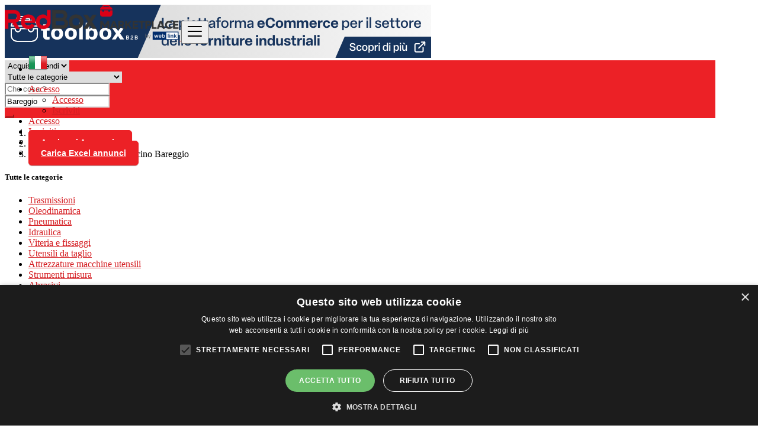

--- FILE ---
content_type: text/html; charset=UTF-8
request_url: https://www.redboxmarketplace.it/location/bareggio/1603
body_size: 16040
content:
<!DOCTYPE html>
<html lang="it">
<head>
	<meta charset="utf-8">
	<meta name="csrf-token" content="ITTKOpileNoRCQHmqqsZUYUy7Y45ZQijPnqdk8TN">
		<meta name="viewport" content="width=device-width, initial-scale=1">
	<meta name="apple-mobile-web-app-title" content="RedBox Marketplace">
	<link rel="apple-touch-icon-precomposed" sizes="144x144" href="https://www.redboxmarketplace.it//storage/app/default/ico/apple-touch-icon-144-precomposed.png">
	<link rel="apple-touch-icon-precomposed" sizes="114x114" href="https://www.redboxmarketplace.it//storage/app/default/ico/apple-touch-icon-114-precomposed.png">
	<link rel="apple-touch-icon-precomposed" sizes="72x72" href="https://www.redboxmarketplace.it//storage/app/default/ico/apple-touch-icon-72-precomposed.png">
	<link rel="apple-touch-icon-precomposed" href="https://www.redboxmarketplace.it//storage/app/default/ico/apple-touch-icon-57-precomposed.png">
	<link rel="shortcut icon" href="https://www.redboxmarketplace.it//storage/app/ico/thumb-32x32-ico-65b226545a326.png">
	<title>Stock nella Bareggio, Italia</title>
	<meta name="description" property="description" content="Annunci stock in Bareggio, Italia. Alla ricerca di un prodotto o servizio - Bareggio, Italia">
    <meta name="keywords" property="keywords" content="">
    
	<link rel="canonical" href="https://www.redboxmarketplace.it/location/bareggio/1603"/>
	
	<base target="_top"/>
					<meta property="og:site_name" content="RedBox Marketplace" />
<meta property="og:locale" content="it_IT" />
<meta property="og:url" content="https://www.redboxmarketplace.it/location/bareggio/1603" />
<meta property="og:title" content="Stock nella Bareggio, Italia" />
<meta property="og:description" content="Annunci stock in Bareggio, Italia. Alla ricerca di un prodotto o servizio - Bareggio, Italia" />
<meta property="og:type" content="website" />

		<meta name="twitter:card" content="summary">
    <meta name="twitter:title" content="Stock nella Bareggio, Italia">
    <meta name="twitter:description" content="Annunci stock in Bareggio, Italia. Alla ricerca di un prodotto o servizio - Bareggio, Italia">
    <meta name="twitter:domain" content="www.redboxmarketplace.it">
    
		<link rel="alternate" type="application/atom+xml" href="https://www.redboxmarketplace.it/feed" title="My feed">
	
	
		
	    	
			<link href="https://www.redboxmarketplace.it/css/app.css?id=853aa2305cff8ffe438b" rel="stylesheet">
			
		<link href="https://www.redboxmarketplace.it/common/css/style.css" rel="stylesheet">
		
	<link href="https://www.redboxmarketplace.it/css/custom.css" rel="stylesheet">
	
	    	<link href="https://www.redboxmarketplace.it/assets/plugins/bootstrap-daterangepicker/daterangepicker.css" rel="stylesheet">
	
														    
    	
	
	<!--[if lt IE 9]>
	<script src="https://oss.maxcdn.com/libs/html5shiv/3.7.0/html5shiv.js"></script>
	<script src="https://oss.maxcdn.com/libs/respond.js/1.3.0/respond.min.js"></script>
	<![endif]-->
 
	<script>
		paceOptions = {
			elements: true
		};
	</script>
	<script src="https://www.redboxmarketplace.it/assets/plugins/pace/0.4.17/pace.min.js"></script>
	<script src="https://www.redboxmarketplace.it/assets/plugins/modernizr/modernizr-custom.js"></script>
	
					
	<!-- Google Tag Manager -->
	<script>(function(w,d,s,l,i){w[l]=w[l]||[];w[l].push({'gtm.start':
		new Date().getTime(),event:'gtm.js'});var f=d.getElementsByTagName(s)[0],
		j=d.createElement(s),dl=l!='dataLayer'?'&l='+l:'';j.async=true;j.src='https://www.googletagmanager.com/gtm.js?id='+i+dl;f.parentNode.insertBefore(j,f);
	})(window,document,'script','dataLayer','GTM-W26HSD2T');</script>
	<!-- End Google Tag Manager -->

	<!-- Inizio Codice ShinyStat -->
	<script src="//codicebusiness.shinystat.com/cgi-bin/getcod.cgi?NODW=yes&USER=SS-44257339-4cf2d" async></script>
	<!-- Fine Codice ShinyStat -->

	<!-- Clarity -->
	<script type="text/javascript">
		(function(c,l,a,r,i,t,y){

			c[a]=c[a]||function(){(c[a].q=c[a].q||[]).push(arguments)};

			t=l.createElement(r);t.async=1;t.src="https://www.clarity.ms/tag/"+i;

			y=l.getElementsByTagName(r)[0];y.parentNode.insertBefore(t,y);

		})(window, document, "clarity", "script", "nutzyiifxd");
	</script>
	<!-- End Clarity -->

	<script type="text/javascript" charset="UTF-8" src="//cdn.cookie-script.com/s/e5b3a07dc03047b3e995a242c8d5f763.js"></script>
<link rel="dns-prefetch" href="//fonts.googleapis.com"><link rel="dns-prefetch" href="//fonts.gstatic.com"><link rel="dns-prefetch" href="//storage.googleapis.com"><link rel="dns-prefetch" href="//graph.facebook.com"><link rel="dns-prefetch" href="//google.com"><link rel="dns-prefetch" href="//apis.google.com"><link rel="dns-prefetch" href="//ajax.googleapis.com"><link rel="dns-prefetch" href="//www.google-analytics.com"><link rel="dns-prefetch" href="//www.googletagmanager.com"><link rel="dns-prefetch" href="//pagead2.googlesyndication.com"><link rel="dns-prefetch" href="//gstatic.com"><link rel="dns-prefetch" href="//cdn.api.twitter.com"><link rel="dns-prefetch" href="//oss.maxcdn.com"><link rel="dns-prefetch" href="//cloudflare.com"></head>
<body class="skin">
<!-- Google Tag Manager (noscript) -->
<noscript><iframe src="https://www.googletagmanager.com/ns.html?id=GTM-W26HSD2T" height="0" width="0" style="display:none;visibility:hidden"></iframe></noscript>
<!-- End Google Tag Manager (noscript) -->

<div id="wrapper">
	
			<div class="header">
	<nav class="navbar fixed-top navbar-site navbar-light bg-light navbar-expand-md" role="navigation">
		<div class="container">
			
			<div class="navbar-identity p-sm-0">
				
				<a href="https://www.redboxmarketplace.it" class="navbar-brand logo logo-title">
					<img src="https://www.redboxmarketplace.it//storage/app/logo/thumb-816x460-logo-66d9a4e8d39cf.png"
						 alt="redbox marketplace" class="main-logo" data-bs-placement="bottom"
						 data-bs-toggle="tooltip"
						 title=""/>
				</a>
				
				<button class="navbar-toggler -toggler float-end"
						type="button"
						data-bs-toggle="collapse"
						data-bs-target="#navbarsDefault"
						aria-controls="navbarsDefault"
						aria-expanded="false"
						aria-label="Toggle navigation"
				>
					<svg xmlns="http://www.w3.org/2000/svg" viewBox="0 0 30 30" width="30" height="30" focusable="false">
						<title>Menu</title>
						<path stroke="currentColor" stroke-width="2" stroke-linecap="round" stroke-miterlimit="10" d="M4 7h22M4 15h22M4 23h22"></path>
					</svg>
				</button>
				
							</div>
			
			<div class="navbar-collapse collapse" id="navbarsDefault">
				<ul class="nav navbar-nav me-md-auto navbar-left">
					
																										<li class="flag-menu country-flag d-md-block d-sm-none d-none nav-item"
									data-bs-toggle="tooltip"
									data-bs-placement="right" 
								>
																			<a class="p-0" style="cursor: default;">
											<img class="flag-icon"
												 src="https://www.redboxmarketplace.it/images/flags/32/it.png"
												 alt="Italia"
											>
										</a>
																	</li>
																						</ul>
				
				<ul class="nav navbar-nav ms-auto navbar-right">
																<li class="nav-item dropdown no-arrow open-on-hover d-md-block d-sm-none d-none">
							<a href="#" class="dropdown-toggle nav-link" data-bs-toggle="dropdown">
								<i class="fas fa-user"></i>
								<span>Accesso</span>
								<i class="bi bi-chevron-down"></i>
							</a>
							<ul id="authDropdownMenu" class="dropdown-menu user-menu shadow-sm">
								<li class="dropdown-item">
																			<a href="#quickLogin" class="nav-link" data-bs-toggle="modal"><i class="fas fa-user"></i> Accesso</a>
																	</li>
								<li class="dropdown-item">
									<a href="https://www.redboxmarketplace.it/register" class="nav-link"><i class="far fa-user"></i> Iscriviti</a>
								</li>
							</ul>
						</li>
						<li class="nav-item d-md-none d-sm-block d-block">
															<a href="#quickLogin" class="nav-link" data-bs-toggle="modal"><i class="fas fa-user"></i> Accesso</a>
													</li>
						<li class="nav-item d-md-none d-sm-block d-block">
							<a href="https://www.redboxmarketplace.it/register" class="nav-link"><i class="far fa-user"></i> Iscriviti</a>
						</li>
										
										
										
										<li class="nav-item postadd">
						<a class="btn btn-block btn-border btn-listing" href="https://www.redboxmarketplace.it/pricing">
							<i class="far fa-edit"></i> Aggiungi Annuncio
						</a>
					</li>

					<li class="nav-item postadd">
						<a class="btn btn-block btn-border btn-listing" href="#quickLogin" data-bs-toggle="modal">
							<i class="fa fa-upload"></i> Carica Excel annunci
						</a>
					</li>

									
				</ul>	
			</div>
		
		
		</div>
	</nav>
</div>
	
	<!-- Banner Top -->
	<div class="banner">
		<a href="https://toolboxb2b.com/"  target="_blank"><img src="https://www.redboxmarketplace.it/images/banner/ToolboxBanner.png" alt="Image"></a>
    </div>
	
				<div class="p-0 mt-lg-4 mt-md-3 mt-3"></div>
<div class="container mb-2 serp-search-bar">
	<form id="search" name="search" action="https://www.redboxmarketplace.it/search" method="GET">
				<div class="row m-0">
			<div class="col-12 px-1 py-sm-1 bg-primary rounded">
				<div class="row gx-1 gy-1">
			
					<div class="col-xl-2 col-md-2 col-sm-12 col-12">
						<div class="custom-dropdown">
							<select class="form-control selecter" id="type-of-search" name="cf[28]">
								<option value="">Acquista/Vendi</option>
								<option value="178">Acquista</option>
								<option value="177">Vendi</option>
							</select>
						</div>
					</div>

					<div class="col-xl-3 col-md-3 col-sm-12 col-12">
						<select name="c" id="catSearch" class="form-control selecter">
							<option value="" selected=&quot;selected&quot;>
								Tutte le categorie
							</option>
																								<option value="136" >
										Trasmissioni
									</option>
																	<option value="156" >
										Oleodinamica
									</option>
																	<option value="179" >
										Pneumatica
									</option>
																	<option value="188" >
										Idraulica
									</option>
																	<option value="206" >
										Viteria e fissaggi
									</option>
																	<option value="215" >
										Utensili da taglio
									</option>
																	<option value="235" >
										Attrezzature macchine utensili
									</option>
																	<option value="251" >
										Strumenti misura
									</option>
																	<option value="254" >
										Abrasivi
									</option>
																	<option value="267" >
										Saldatura
									</option>
																	<option value="277" >
										Utensileria manuale
									</option>
																	<option value="279" >
										Attrezzature per officina
									</option>
																	<option value="287" >
										Utensili elettrici e pneumatici
									</option>
																	<option value="295" >
										Arredamento industriale
									</option>
																	<option value="302" >
										Chimici e lubrificanti
									</option>
																	<option value="315" >
										Antinfortunistica
									</option>
																	<option value="319" >
										Plastici
									</option>
																	<option value="326" >
										Imballaggi e pulizia
									</option>
																	<option value="331" >
										Varie
									</option>
																					</select>
					</div>
					
					<div class="col-xl-3 col-md-3 col-sm-12 col-12 has-icon"><i class="fas fa-angle-double-right icon-append"></i>
						<input name="q" class="form-control keyword" type="text" placeholder="Che cosa ?" value="">
					</div>
					
					<input type="hidden" id="rSearch" name="r" value="">
					<input type="hidden" id="lSearch" name="l" value="1603">
					
					<div class="col-xl-3 col-md-3 col-sm-12 col-12 search-col locationicon has-icon">
						<i class="fas fa-map-marker-alt icon-append"></i>
													<input class="form-control locinput input-rel searchtag-input"
								   type="text"
								   id="locSearch"
								   name="location"
								   placeholder="Dove ?"
								   value="Bareggio"
							>
											</div>
					
					<div class="col-xl-1 col-md-1 col-sm-12 col-12">
						<button class="btn btn-block btn-primary">
							<i class="fa fa-search"></i>
						</button>
					</div>
		
				</div>
			</div>
		</div>
	</form>
</div>

	
			
		
		<div class="main-container">
		
				
		<div class="container">
	<nav aria-label="breadcrumb" role="navigation" class="search-breadcrumb">
		<ol class="breadcrumb">
			<li class="breadcrumb-item"><a href="https://www.redboxmarketplace.it"><i class="fas fa-home"></i></a></li>
			<li class="breadcrumb-item">
				<a href="https://www.redboxmarketplace.it/search">
					Italia
				</a>
			</li>
																		<li class="breadcrumb-item active">
							tutti gli annunci in 100 km vicino Bareggio
							&nbsp;
															<a href="#browseLocations" data-bs-toggle="modal" data-admin-code="IT.09" data-city-id="1603">
									<span class="caret"></span>
								</a>
													</li>
														</ol>
	</nav>
</div>
		
				
									
		<div class="container">
			<div class="row">
				
				
                                    <!-- this (.mobile-filter-sidebar) part will be position fixed in mobile version -->
<div class="col-md-3 page-sidebar mobile-filter-sidebar pb-4">
	<aside>
		<div class="sidebar-modern-inner enable-long-words">
			
						<div id="catsList">
		<div class="block-title has-arrow sidebar-header">
			<h5>
				<span class="fw-bold">
					Tutte le categorie
				</span> 
			</h5>
		</div>
		<div class="block-content list-filter categories-list">
			<ul class="list-unstyled">
									<li>
													<a href="https://www.redboxmarketplace.it/search?c=136&amp;l=1603" title="Trasmissioni">
								<span class="title">
																		Trasmissioni
								</span>
															</a>
											</li>
									<li>
													<a href="https://www.redboxmarketplace.it/search?c=156&amp;l=1603" title="Oleodinamica">
								<span class="title">
																		Oleodinamica
								</span>
															</a>
											</li>
									<li>
													<a href="https://www.redboxmarketplace.it/search?c=179&amp;l=1603" title="Pneumatica">
								<span class="title">
																		Pneumatica
								</span>
															</a>
											</li>
									<li>
													<a href="https://www.redboxmarketplace.it/search?c=188&amp;l=1603" title="Idraulica">
								<span class="title">
																		Idraulica
								</span>
															</a>
											</li>
									<li>
													<a href="https://www.redboxmarketplace.it/search?c=206&amp;l=1603" title="Viteria e fissaggi">
								<span class="title">
																		Viteria e fissaggi
								</span>
															</a>
											</li>
									<li>
													<a href="https://www.redboxmarketplace.it/search?c=215&amp;l=1603" title="Utensili da taglio">
								<span class="title">
																		Utensili da taglio
								</span>
															</a>
											</li>
									<li>
													<a href="https://www.redboxmarketplace.it/search?c=235&amp;l=1603" title="Attrezzature macchine utensili">
								<span class="title">
																		Attrezzature macchine utensili
								</span>
															</a>
											</li>
									<li>
													<a href="https://www.redboxmarketplace.it/search?c=251&amp;l=1603" title="Strumenti misura">
								<span class="title">
																		Strumenti misura
								</span>
															</a>
											</li>
									<li>
													<a href="https://www.redboxmarketplace.it/search?c=254&amp;l=1603" title="Abrasivi">
								<span class="title">
																		Abrasivi
								</span>
															</a>
											</li>
									<li>
													<a href="https://www.redboxmarketplace.it/search?c=267&amp;l=1603" title="Saldatura">
								<span class="title">
																		Saldatura
								</span>
															</a>
											</li>
									<li>
													<a href="https://www.redboxmarketplace.it/search?c=277&amp;l=1603" title="Utensileria manuale">
								<span class="title">
																		Utensileria manuale
								</span>
															</a>
											</li>
									<li>
													<a href="https://www.redboxmarketplace.it/search?c=279&amp;l=1603" title="Attrezzature per officina">
								<span class="title">
																		Attrezzature per officina
								</span>
															</a>
											</li>
									<li>
													<a href="https://www.redboxmarketplace.it/search?c=287&amp;l=1603" title="Utensili elettrici e pneumatici">
								<span class="title">
																		Utensili elettrici e pneumatici
								</span>
															</a>
											</li>
									<li>
													<a href="https://www.redboxmarketplace.it/search?c=295&amp;l=1603" title="Arredamento industriale">
								<span class="title">
																		Arredamento industriale
								</span>
															</a>
											</li>
									<li>
													<a href="https://www.redboxmarketplace.it/search?c=302&amp;l=1603" title="Chimici e lubrificanti">
								<span class="title">
																		Chimici e lubrificanti
								</span>
															</a>
											</li>
									<li>
													<a href="https://www.redboxmarketplace.it/search?c=315&amp;l=1603" title="Antinfortunistica">
								<span class="title">
																		Antinfortunistica
								</span>
															</a>
											</li>
									<li>
													<a href="https://www.redboxmarketplace.it/search?c=319&amp;l=1603" title="Plastici">
								<span class="title">
																		Plastici
								</span>
															</a>
											</li>
									<li>
													<a href="https://www.redboxmarketplace.it/search?c=326&amp;l=1603" title="Imballaggi e pulizia">
								<span class="title">
																		Imballaggi e pulizia
								</span>
															</a>
											</li>
									<li>
													<a href="https://www.redboxmarketplace.it/search?c=331&amp;l=1603" title="Varie">
								<span class="title">
																		Varie
								</span>
															</a>
											</li>
							</ul>
		</div>
	</div>
	
<div style="clear:both"></div>
            <div class="block-title has-arrow sidebar-header">
	<h5>
		<span class="fw-bold">
			Città
		</span> 
	</h5>
</div>
<div class="block-content list-filter locations-list">
	<ul class="browse-list list-unstyled long-list">
									<li>
											<a href="https://www.redboxmarketplace.it/location/roma/662" title="Roma">
							Roma
													</a>
									</li>
							<li>
											<a href="https://www.redboxmarketplace.it/location/milano/952" title="Milano">
							Milano
													</a>
									</li>
							<li>
											<a href="https://www.redboxmarketplace.it/location/napoli/881" title="Napoli">
							Napoli
													</a>
									</li>
							<li>
											<a href="https://www.redboxmarketplace.it/location/torino/402" title="Torino">
							Torino
													</a>
									</li>
							<li>
											<a href="https://www.redboxmarketplace.it/location/palermo/115" title="Palermo">
							Palermo
													</a>
									</li>
							<li>
											<a href="https://www.redboxmarketplace.it/location/genova/1159" title="Genova">
							Genova
													</a>
									</li>
							<li>
											<a href="https://www.redboxmarketplace.it/location/bologna/1569" title="Bologna">
							Bologna
													</a>
									</li>
							<li>
											<a href="https://www.redboxmarketplace.it/location/firenze/1212" title="Firenze">
							Firenze
													</a>
									</li>
							<li>
											<a href="https://www.redboxmarketplace.it/location/catania/201" title="Catania">
							Catania
													</a>
									</li>
							<li>
											<a href="https://www.redboxmarketplace.it/location/bari/1602" title="Bari">
							Bari
													</a>
									</li>
							<li>
											<a href="https://www.redboxmarketplace.it/location/messina/138" title="Messina">
							Messina
													</a>
									</li>
							<li>
											<a href="https://www.redboxmarketplace.it/location/verona/318" title="Verona">
							Verona
													</a>
									</li>
							<li>
											<a href="https://www.redboxmarketplace.it/location/padova/815" title="Padova">
							Padova
													</a>
									</li>
							<li>
											<a href="https://www.redboxmarketplace.it/location/trieste/372" title="Trieste">
							Trieste
													</a>
									</li>
							<li>
											<a href="https://www.redboxmarketplace.it/location/brescia/1537" title="Brescia">
							Brescia
													</a>
									</li>
							<li>
											<a href="https://www.redboxmarketplace.it/location/prato/704" title="Prato">
							Prato
													</a>
									</li>
							<li>
											<a href="https://www.redboxmarketplace.it/location/taranto/429" title="Taranto">
							Taranto
													</a>
									</li>
							<li>
											<a href="https://www.redboxmarketplace.it/location/reggio-calabria/82" title="Reggio Calabria">
							Reggio Calabria
													</a>
									</li>
							<li>
											<a href="https://www.redboxmarketplace.it/location/modena/945" title="Modena">
							Modena
													</a>
									</li>
							<li>
											<a href="https://www.redboxmarketplace.it/location/livorno/1052" title="Livorno">
							Livorno
													</a>
									</li>
							<li>
											<a href="https://www.redboxmarketplace.it/location/cagliari/226" title="Cagliari">
							Cagliari
													</a>
									</li>
							<li>
											<a href="https://www.redboxmarketplace.it/location/mestre/957" title="Mestre">
							Mestre
													</a>
									</li>
							<li>
											<a href="https://www.redboxmarketplace.it/location/parma/799" title="Parma">
							Parma
													</a>
									</li>
							<li>
											<a href="https://www.redboxmarketplace.it/location/foggia/1207" title="Foggia">
							Foggia
													</a>
									</li>
							<li>
											<a href="https://www.redboxmarketplace.it/location/reggio-nellemilia/684" title="Reggio nell&#039;Emilia">
							Reggio nell&#039;Emilia
													</a>
									</li>
							<li>
											<a href="https://www.redboxmarketplace.it/location/acilia-castel-fusano-ostia-antica/1699" title="Acilia-Castel Fusano-Ostia Antica">
							Acilia-Castel Fusano-Ostia Antica
													</a>
									</li>
							<li>
											<a href="https://www.redboxmarketplace.it/location/salerno/634" title="Salerno">
							Salerno
													</a>
									</li>
							<li>
											<a href="https://www.redboxmarketplace.it/location/perugia/791" title="Perugia">
							Perugia
													</a>
									</li>
							<li>
											<a href="https://www.redboxmarketplace.it/location/monza/896" title="Monza">
							Monza
													</a>
									</li>
							<li>
											<a href="https://www.redboxmarketplace.it/location/rimini/676" title="Rimini">
							Rimini
													</a>
									</li>
							<li>
											<a href="https://www.redboxmarketplace.it/location/pescara/788" title="Pescara">
							Pescara
													</a>
									</li>
							<li>
											<a href="https://www.redboxmarketplace.it/location/bergamo/1587" title="Bergamo">
							Bergamo
													</a>
									</li>
							<li>
											<a href="https://www.redboxmarketplace.it/location/vicenza/314" title="Vicenza">
							Vicenza
													</a>
									</li>
							<li>
											<a href="https://www.redboxmarketplace.it/location/bolzano/1568" title="Bolzano">
							Bolzano
													</a>
									</li>
							<li>
											<a href="https://www.redboxmarketplace.it/location/andria/1658" title="Andria">
							Andria
													</a>
									</li>
							<li>
											<a href="https://www.redboxmarketplace.it/location/udine/361" title="Udine">
							Udine
													</a>
									</li>
							<li>
											<a href="https://www.redboxmarketplace.it/location/siracusa/35" title="Siracusa">
							Siracusa
													</a>
									</li>
							<li>
											<a href="https://www.redboxmarketplace.it/location/terni/417" title="Terni">
							Terni
													</a>
									</li>
							<li>
											<a href="https://www.redboxmarketplace.it/location/forli/1200" title="Forlì">
							Forlì
													</a>
									</li>
							<li>
											<a href="https://www.redboxmarketplace.it/location/novara/856" title="Novara">
							Novara
													</a>
									</li>
							<li>
											<a href="https://www.redboxmarketplace.it/location/barletta/1600" title="Barletta">
							Barletta
													</a>
									</li>
							<li>
											<a href="https://www.redboxmarketplace.it/location/piacenza/784" title="Piacenza">
							Piacenza
													</a>
									</li>
							<li>
											<a href="https://www.redboxmarketplace.it/location/ferrara/1222" title="Ferrara">
							Ferrara
													</a>
									</li>
							<li>
											<a href="https://www.redboxmarketplace.it/location/sassari/525" title="Sassari">
							Sassari
													</a>
									</li>
							<li>
											<a href="https://www.redboxmarketplace.it/location/ancona/1659" title="Ancona">
							Ancona
													</a>
									</li>
							<li>
											<a href="https://www.redboxmarketplace.it/location/la-spezia/1084" title="La Spezia">
							La Spezia
													</a>
									</li>
							<li>
											<a href="https://www.redboxmarketplace.it/location/torre-del-greco/398" title="Torre del Greco">
							Torre del Greco
													</a>
									</li>
							<li>
											<a href="https://www.redboxmarketplace.it/location/lido-di-ostia/1057" title="Lido di Ostia">
							Lido di Ostia
													</a>
									</li>
							<li>
											<a href="https://www.redboxmarketplace.it/location/como/1299" title="Como">
							Como
													</a>
									</li>
							<li>
											<a href="https://www.redboxmarketplace.it/location/lucca/1038" title="Lucca">
							Lucca
													</a>
									</li>
							<li>
											<a href="https://www.redboxmarketplace.it/location/ravenna/689" title="Ravenna">
							Ravenna
													</a>
									</li>
							<li>
											<a href="https://www.redboxmarketplace.it/location/lecce/1074" title="Lecce">
							Lecce
													</a>
									</li>
							<li>
											<a href="https://www.redboxmarketplace.it/location/trento/382" title="Trento">
							Trento
													</a>
									</li>
							<li>
											<a href="https://www.redboxmarketplace.it/location/giugliano-in-campania/1149" title="Giugliano in Campania">
							Giugliano in Campania
													</a>
									</li>
							<li>
											<a href="https://www.redboxmarketplace.it/location/busto-arsizio/1520" title="Busto Arsizio">
							Busto Arsizio
													</a>
									</li>
							<li>
											<a href="https://www.redboxmarketplace.it/location/cesena/1345" title="Cesena">
							Cesena
													</a>
									</li>
							<li>
											<a href="https://www.redboxmarketplace.it/location/catanzaro/200" title="Catanzaro">
							Catanzaro
													</a>
									</li>
							<li>
											<a href="https://www.redboxmarketplace.it/location/brindisi/1533" title="Brindisi">
							Brindisi
													</a>
									</li>
							<li>
											<a href="https://www.redboxmarketplace.it/location/marsala/149" title="Marsala">
							Marsala
													</a>
									</li>
							<li>
											<a href="https://www.redboxmarketplace.it/location/treviso/376" title="Treviso">
							Treviso
													</a>
									</li>
							<li>
											<a href="https://www.redboxmarketplace.it/location/pesaro/790" title="Pesaro">
							Pesaro
													</a>
									</li>
							<li>
											<a href="https://www.redboxmarketplace.it/location/pisa/763" title="Pisa">
							Pisa
													</a>
									</li>
							<li>
											<a href="https://www.redboxmarketplace.it/location/varese/338" title="Varese">
							Varese
													</a>
									</li>
							<li>
											<a href="https://www.redboxmarketplace.it/location/fuorigrotta/1180" title="Fuorigrotta">
							Fuorigrotta
													</a>
									</li>
							<li>
											<a href="https://www.redboxmarketplace.it/location/sesto-san-giovanni/491" title="Sesto San Giovanni">
							Sesto San Giovanni
													</a>
									</li>
							<li>
											<a href="https://www.redboxmarketplace.it/location/arezzo/1640" title="Arezzo">
							Arezzo
													</a>
									</li>
							<li>
											<a href="https://www.redboxmarketplace.it/location/latina/1080" title="Latina">
							Latina
													</a>
									</li>
							<li>
											<a href="https://www.redboxmarketplace.it/location/gela/173" title="Gela">
							Gela
													</a>
									</li>
							<li>
											<a href="https://www.redboxmarketplace.it/location/pistoia/759" title="Pistoia">
							Pistoia
													</a>
									</li>
							<li>
											<a href="https://www.redboxmarketplace.it/location/caserta/1431" title="Caserta">
							Caserta
													</a>
									</li>
							<li>
											<a href="https://www.redboxmarketplace.it/location/cinisello-balsamo/1329" title="Cinisello Balsamo">
							Cinisello Balsamo
													</a>
									</li>
							<li>
											<a href="https://www.redboxmarketplace.it/location/lamezia-terme/1730" title="Lamezia Terme">
							Lamezia Terme
													</a>
									</li>
							<li>
											<a href="https://www.redboxmarketplace.it/location/san-carlo-allarena/1937" title="San Carlo All&#039;Arena">
							San Carlo All&#039;Arena
													</a>
									</li>
							<li>
											<a href="https://www.redboxmarketplace.it/location/altamura/1666" title="Altamura">
							Altamura
													</a>
									</li>
							<li>
											<a href="https://www.redboxmarketplace.it/location/arenella/1946" title="Arenella">
							Arenella
													</a>
									</li>
							<li>
											<a href="https://www.redboxmarketplace.it/location/guidonia-montecelio/1727" title="Guidonia Montecelio">
							Guidonia Montecelio
													</a>
									</li>
							<li>
											<a href="https://www.redboxmarketplace.it/location/quartu-santelena/92" title="Quartu Sant&#039;Elena">
							Quartu Sant&#039;Elena
													</a>
									</li>
							<li>
											<a href="https://www.redboxmarketplace.it/location/pavia/795" title="Pavia">
							Pavia
													</a>
									</li>
							<li>
											<a href="https://www.redboxmarketplace.it/location/castellammare-di-stabia/1410" title="Castellammare di Stabia">
							Castellammare di Stabia
													</a>
									</li>
							<li>
											<a href="https://www.redboxmarketplace.it/location/massa/984" title="Massa">
							Massa
													</a>
									</li>
							<li>
											<a href="https://www.redboxmarketplace.it/location/alessandria/1674" title="Alessandria">
							Alessandria
													</a>
									</li>
							<li>
											<a href="https://www.redboxmarketplace.it/location/cosenza/189" title="Cosenza">
							Cosenza
													</a>
									</li>
							<li>
											<a href="https://www.redboxmarketplace.it/location/afragola/1693" title="Afragola">
							Afragola
													</a>
									</li>
							<li>
											<a href="https://www.redboxmarketplace.it/location/ragusa/87" title="Ragusa">
							Ragusa
													</a>
									</li>
							<li>
											<a href="https://www.redboxmarketplace.it/location/asti/1626" title="Asti">
							Asti
													</a>
									</li>
							<li>
											<a href="https://www.redboxmarketplace.it/location/grosseto/1132" title="Grosseto">
							Grosseto
													</a>
									</li>
							<li>
											<a href="https://www.redboxmarketplace.it/location/cremona/1270" title="Cremona">
							Cremona
													</a>
									</li>
							<li>
											<a href="https://www.redboxmarketplace.it/location/molfetta/941" title="Molfetta">
							Molfetta
													</a>
									</li>
							<li>
											<a href="https://www.redboxmarketplace.it/location/trapani/19" title="Trapani">
							Trapani
													</a>
									</li>
							<li>
											<a href="https://www.redboxmarketplace.it/location/carrara/1450" title="Carrara">
							Carrara
													</a>
									</li>
							<li>
											<a href="https://www.redboxmarketplace.it/location/casoria/1427" title="Casoria">
							Casoria
													</a>
									</li>
							<li>
											<a href="https://www.redboxmarketplace.it/location/savona/518" title="Savona">
							Savona
													</a>
									</li>
							<li>
											<a href="https://www.redboxmarketplace.it/location/vigevano/308" title="Vigevano">
							Vigevano
													</a>
									</li>
							<li>
											<a href="https://www.redboxmarketplace.it/location/pianura/778" title="Pianura">
							Pianura
													</a>
									</li>
							<li>
											<a href="https://www.redboxmarketplace.it/location/legnano/1071" title="Legnano">
							Legnano
													</a>
									</li>
							<li>
											<a href="https://www.redboxmarketplace.it/location/caltanissetta/224" title="Caltanissetta">
							Caltanissetta
													</a>
									</li>
							<li>
											<a href="https://www.redboxmarketplace.it/location/potenza/707" title="Potenza">
							Potenza
													</a>
									</li>
							<li>
											<a href="https://www.redboxmarketplace.it/location/portici/721" title="Portici">
							Portici
													</a>
									</li>
							<li>
											<a href="https://www.redboxmarketplace.it/location/matera/977" title="Matera">
							Matera
													</a>
									</li>
							<li>
											<a href="https://www.redboxmarketplace.it/location/san-severo/567" title="San Severo">
							San Severo
													</a>
									</li>
						</ul>
</div>
<div style="clear:both"></div>							<div class="block-title has-arrow sidebar-header">
	<h5>
		<span class="fw-bold">
			Data di pubblicazione
		</span> 
	</h5>
</div>
<div class="block-content list-filter">
	<div class="filter-date filter-content">
		<ul>
												<li>
						<input type="radio"
							   name="postedDate"
							   value="4"
							   id="postedDate_4" 
						>
						<label for="postedDate_4">3 giorni fa</label>
					</li>
									<li>
						<input type="radio"
							   name="postedDate"
							   value="8"
							   id="postedDate_8" 
						>
						<label for="postedDate_8">1 settimana fa</label>
					</li>
									<li>
						<input type="radio"
							   name="postedDate"
							   value="31"
							   id="postedDate_31" 
						>
						<label for="postedDate_31">1 mese fa</label>
					</li>
									<li>
						<input type="radio"
							   name="postedDate"
							   value="184"
							   id="postedDate_184" 
						>
						<label for="postedDate_184">6 mesi fa</label>
					</li>
									<li>
						<input type="radio"
							   name="postedDate"
							   value="368"
							   id="postedDate_368" 
						>
						<label for="postedDate_368">1 anno fa</label>
					</li>
										<input type="hidden" id="postedQueryString" value="">
		</ul>
	</div>
</div>
<div style="clear:both"></div>

									
		</div>
	</aside>
</div>

					                
				
				<div class="col-md-9 page-content col-thin-left mb-4">
					<div class="category-list make-grid">
						<div class="tab-box">

							
							<ul id="postType" class="nav nav-tabs add-tabs tablist" role="tablist">
																<li class="nav-item">
									<a href="https://www.redboxmarketplace.it/location/bareggio/1603" class="nav-link active">
										Tutti gli annunci <span class="badge badge-pill bg-danger">53</span>
									</a>
								</li>
															</ul>
							
							<div class="tab-filter pb-2">
								
								<select id="orderBy" title="sort by" class="niceselecter select-sort-by small" data-style="btn-select" data-width="auto">
																																																						<option  value="https://www.redboxmarketplace.it/location/bareggio/1603?orderBy=distance">
													Ordina per
												</option>
																																																								<option  value="https://www.redboxmarketplace.it/location/bareggio/1603?orderBy=priceAsc">
													Prezzo : Dal basso all&#039;alto
												</option>
																																																								<option  value="https://www.redboxmarketplace.it/location/bareggio/1603?orderBy=priceDesc">
													Prezzo : Dall&#039;alto al basso
												</option>
																																																																													<option  value="https://www.redboxmarketplace.it/location/bareggio/1603?orderBy=date">
													Data
												</option>
																																																																													<option  value="https://www.redboxmarketplace.it/location/bareggio/1603?distance=0">
													Intorno 0 km
												</option>
																																																								<option selected value="https://www.redboxmarketplace.it/location/bareggio/1603?distance=100">
													Intorno 100 km
												</option>
																																																								<option  value="https://www.redboxmarketplace.it/location/bareggio/1603?distance=200">
													Intorno 200 km
												</option>
																																																								<option  value="https://www.redboxmarketplace.it/location/bareggio/1603?distance=300">
													Intorno 300 km
												</option>
																																																								<option  value="https://www.redboxmarketplace.it/location/bareggio/1603?distance=400">
													Intorno 400 km
												</option>
																																																								<option  value="https://www.redboxmarketplace.it/location/bareggio/1603?distance=500">
													Intorno 500 km
												</option>
																																						</select>
							</div>

						</div>
						
						<div class="listing-filter">
							<div class="float-start col-md-9 col-sm-8 col-12">
								<h1 class="h6 pb-0 breadcrumb-list">
									<a href="https://www.redboxmarketplace.it/search" class="current"><span>tutti gli annunci</span></a> entro <a rel="nofollow" class="jobs-s-tag" href="https://www.redboxmarketplace.it/search">100 km vicino Bareggio</a>
								</h1>
                                <div style="clear:both;"></div>
							</div>
							
							
																							<div class="float-end col-md-3 col-sm-4 col-12 text-end listing-view-action">
																														<span class="grid-view active">
																									<i class="fas fa-th-large"></i>
																							</span>
																					<span class="grid-view">
																																						<a href="https://www.redboxmarketplace.it/location/bareggio/1603?display=list"><i class="fas fa-th-list"></i></a>
																							</span>
																					<span class="grid-view">
																																						<a href="https://www.redboxmarketplace.it/location/bareggio/1603?display=compact"><i class="fas fa-bars"></i></a>
																							</span>
																											</div>
														
							<div style="clear:both"></div>
						</div>
						
						
						<div class="mobile-filter-bar col-xl-12">
							<ul class="list-unstyled list-inline no-margin no-padding">
																	<li class="filter-toggle">
										<a class=""><i class="fas fa-bars"></i> Filtri</a>
									</li>
																<li>
									
									<div class="dropdown">
										<a class="dropdown-toggle" data-bs-toggle="dropdown">Ordina per</a>
										<ul class="dropdown-menu">
																																																																<li><a href="https://www.redboxmarketplace.it/location/bareggio/1603?orderBy=distance" rel="nofollow">Ordina per</a></li>
																																																																		<li><a href="https://www.redboxmarketplace.it/location/bareggio/1603?orderBy=priceAsc" rel="nofollow">Prezzo : Dal basso all&#039;alto</a></li>
																																																																		<li><a href="https://www.redboxmarketplace.it/location/bareggio/1603?orderBy=priceDesc" rel="nofollow">Prezzo : Dall&#039;alto al basso</a></li>
																																																																																											<li><a href="https://www.redboxmarketplace.it/location/bareggio/1603?orderBy=date" rel="nofollow">Data</a></li>
																																																																																											<li><a href="https://www.redboxmarketplace.it/location/bareggio/1603?distance=0" rel="nofollow">Intorno 0 km</a></li>
																																																																		<li><a href="https://www.redboxmarketplace.it/location/bareggio/1603?distance=100" rel="nofollow">Intorno 100 km</a></li>
																																																																		<li><a href="https://www.redboxmarketplace.it/location/bareggio/1603?distance=200" rel="nofollow">Intorno 200 km</a></li>
																																																																		<li><a href="https://www.redboxmarketplace.it/location/bareggio/1603?distance=300" rel="nofollow">Intorno 300 km</a></li>
																																																																		<li><a href="https://www.redboxmarketplace.it/location/bareggio/1603?distance=400" rel="nofollow">Intorno 400 km</a></li>
																																																																		<li><a href="https://www.redboxmarketplace.it/location/bareggio/1603?distance=500" rel="nofollow">Intorno 500 km</a></li>
																																														</ul>
									</div>
								</li>
							</ul>
						</div>
						<div class="menu-overly-mask"></div>
						
						
						<div class="tab-content" id="myTabContent">
							<div class="tab-pane fade show active" id="contentAll" role="tabpanel" aria-labelledby="tabAll">
								<div id="postsList" class="category-list-wrapper posts-wrapper row no-margin">
																			<div class="item-list">
						
			<div class="row">
				<div class="col-sm-2 col-12 no-padding photobox">
					<div class="add-image">
						<span class="photo-count">
							<i class="fa fa-camera"></i> 1
						</span>
						<a href="https://www.redboxmarketplace.it/rilevatore-d-tect-100-169">
							<img src="https://www.redboxmarketplace.it//storage/files/it/169/thumb-320x240-bdb423842b64618a05a00d219770c00b.jpg" class="lazyload thumbnail no-margin" alt="RILEVATORE D-TECT 100">
						</a>
					</div>
				</div>
				
				<div class="col-sm-7 col-12 add-desc-box">
					<div class="items-details">
						<h5 class="add-title">
							<a href="https://www.redboxmarketplace.it/rilevatore-d-tect-100-169">RILEVATORE D-TECT 100</a>
						</h5>
						
						<span class="info-row">
																						<span class="date">
									<i class="far fa-clock"></i> 21 gennaio 2026 13:19
								</span>
														<span class="category">
								<i class="bi bi-folder"></i>&nbsp;
																	<a href="https://www.redboxmarketplace.it/search?c=251&l=1603" class="info-link">
										Strumenti misura
									</a>&nbsp;&raquo;&nbsp;
																<a href="https://www.redboxmarketplace.it/search?c=251&sc=339&l=1603" class="info-link">
									Strumenti di controllo e truschini
								</a>
							</span>
							<span class="item-location">
								<i class="bi bi-geo-alt"></i>&nbsp;
								<a href="https://www.redboxmarketplace.it/location/milano/952" class="info-link">
									Milano
								</a> - 14.98km
							</span>
						</span>
						
											</div>
				</div>
				
				<div class="col-sm-3 col-12 text-end price-box" style="white-space: nowrap;">
					<div class="row w-100">
						<div class="col-12 m-0 p-0 d-flex justify-content-end">
													</div>
						<div class="col-12 m-0 p-0 d-flex justify-content-end">
																						<a class="btn btn-default btn-sm make-favorite" id="169">
									<i class="fas fa-bookmark"></i> <span>Salva</span>
								</a>
													</div>
					</div>
				</div>
			</div>
		</div>
			<div class="item-list">
						
			<div class="row">
				<div class="col-sm-2 col-12 no-padding photobox">
					<div class="add-image">
						<span class="photo-count">
							<i class="fa fa-camera"></i> 1
						</span>
						<a href="https://www.redboxmarketplace.it/cinghia-trapezoidale-a92-167">
							<img src="https://www.redboxmarketplace.it//storage/files/it/167/thumb-320x240-80c72ea29d87e427e1b08adaf474f825.jpg" class="lazyload thumbnail no-margin" alt="CINGHIA TRAPEZOIDALE A92">
						</a>
					</div>
				</div>
				
				<div class="col-sm-7 col-12 add-desc-box">
					<div class="items-details">
						<h5 class="add-title">
							<a href="https://www.redboxmarketplace.it/cinghia-trapezoidale-a92-167">CINGHIA TRAPEZOIDALE A92</a>
						</h5>
						
						<span class="info-row">
																						<span class="date">
									<i class="far fa-clock"></i> 20 gennaio 2026 11:09
								</span>
														<span class="category">
								<i class="bi bi-folder"></i>&nbsp;
																	<a href="https://www.redboxmarketplace.it/search?c=136&l=1603" class="info-link">
										Trasmissioni
									</a>&nbsp;&raquo;&nbsp;
																<a href="https://www.redboxmarketplace.it/search?c=136&sc=152&l=1603" class="info-link">
									Cinghie di trasmissione
								</a>
							</span>
							<span class="item-location">
								<i class="bi bi-geo-alt"></i>&nbsp;
								<a href="https://www.redboxmarketplace.it/location/milano/952" class="info-link">
									Milano
								</a> - 14.98km
							</span>
						</span>
						
											</div>
				</div>
				
				<div class="col-sm-3 col-12 text-end price-box" style="white-space: nowrap;">
					<div class="row w-100">
						<div class="col-12 m-0 p-0 d-flex justify-content-end">
													</div>
						<div class="col-12 m-0 p-0 d-flex justify-content-end">
																						<a class="btn btn-default btn-sm make-favorite" id="167">
									<i class="fas fa-bookmark"></i> <span>Salva</span>
								</a>
													</div>
					</div>
				</div>
			</div>
		</div>
			<div class="item-list">
						
			<div class="row">
				<div class="col-sm-2 col-12 no-padding photobox">
					<div class="add-image">
						<span class="photo-count">
							<i class="fa fa-camera"></i> 1
						</span>
						<a href="https://www.redboxmarketplace.it/vite-ferro-per-metallo-tc-impronta-croce-uni-7687-brunita-166">
							<img src="https://www.redboxmarketplace.it//storage/files/it/166/thumb-320x240-632c3ffc1add9b66a3fdc630778ea199.jpg" class="lazyload thumbnail no-margin" alt="VITE FERRO PER METALLO TC IMPRONTA CROCE UNI 7687 BRUNITA">
						</a>
					</div>
				</div>
				
				<div class="col-sm-7 col-12 add-desc-box">
					<div class="items-details">
						<h5 class="add-title">
							<a href="https://www.redboxmarketplace.it/vite-ferro-per-metallo-tc-impronta-croce-uni-7687-brunita-166">VITE FERRO PER METALLO TC IMPRONTA CROCE UNI 7687 BRUNITA</a>
						</h5>
						
						<span class="info-row">
																						<span class="date">
									<i class="far fa-clock"></i> 20 gennaio 2026 11:09
								</span>
														<span class="category">
								<i class="bi bi-folder"></i>&nbsp;
																	<a href="https://www.redboxmarketplace.it/search?c=206&l=1603" class="info-link">
										Viteria e fissaggi
									</a>&nbsp;&raquo;&nbsp;
																<a href="https://www.redboxmarketplace.it/search?c=206&sc=207&l=1603" class="info-link">
									Viteria
								</a>
							</span>
							<span class="item-location">
								<i class="bi bi-geo-alt"></i>&nbsp;
								<a href="https://www.redboxmarketplace.it/location/milano/952" class="info-link">
									Milano
								</a> - 14.98km
							</span>
						</span>
						
											</div>
				</div>
				
				<div class="col-sm-3 col-12 text-end price-box" style="white-space: nowrap;">
					<div class="row w-100">
						<div class="col-12 m-0 p-0 d-flex justify-content-end">
													</div>
						<div class="col-12 m-0 p-0 d-flex justify-content-end">
																						<a class="btn btn-default btn-sm make-favorite" id="166">
									<i class="fas fa-bookmark"></i> <span>Salva</span>
								</a>
													</div>
					</div>
				</div>
			</div>
		</div>
			<div class="item-list">
						
			<div class="row">
				<div class="col-sm-2 col-12 no-padding photobox">
					<div class="add-image">
						<span class="photo-count">
							<i class="fa fa-camera"></i> 1
						</span>
						<a href="https://www.redboxmarketplace.it/maschio-filettatura-americana-npt-432">
							<img src="https://www.redboxmarketplace.it//storage/files/it/432/thumb-320x240-67ec29decf366821d7114814c0f6ad70.jpg" class="lazyload thumbnail no-margin" alt="MASCHIO FILETTATURA AMERICANA NPT">
						</a>
					</div>
				</div>
				
				<div class="col-sm-7 col-12 add-desc-box">
					<div class="items-details">
						<h5 class="add-title">
							<a href="https://www.redboxmarketplace.it/maschio-filettatura-americana-npt-432">MASCHIO FILETTATURA AMERICANA NPT</a>
						</h5>
						
						<span class="info-row">
																						<span class="date">
									<i class="far fa-clock"></i> 31 maggio 2025 06:40
								</span>
														<span class="category">
								<i class="bi bi-folder"></i>&nbsp;
																	<a href="https://www.redboxmarketplace.it/search?c=215&l=1603" class="info-link">
										Utensili da taglio
									</a>&nbsp;&raquo;&nbsp;
																<a href="https://www.redboxmarketplace.it/search?c=215&sc=228&l=1603" class="info-link">
									Maschi in HSS, ASP e MD
								</a>
							</span>
							<span class="item-location">
								<i class="bi bi-geo-alt"></i>&nbsp;
								<a href="https://www.redboxmarketplace.it/location/milano/952" class="info-link">
									Milano
								</a> - 14.98km
							</span>
						</span>
						
											</div>
				</div>
				
				<div class="col-sm-3 col-12 text-end price-box" style="white-space: nowrap;">
					<div class="row w-100">
						<div class="col-12 m-0 p-0 d-flex justify-content-end">
													</div>
						<div class="col-12 m-0 p-0 d-flex justify-content-end">
																						<a class="btn btn-default btn-sm make-favorite" id="432">
									<i class="fas fa-bookmark"></i> <span>Salva</span>
								</a>
													</div>
					</div>
				</div>
			</div>
		</div>
			<div class="item-list">
						
			<div class="row">
				<div class="col-sm-2 col-12 no-padding photobox">
					<div class="add-image">
						<span class="photo-count">
							<i class="fa fa-camera"></i> 1
						</span>
						<a href="https://www.redboxmarketplace.it/filiera-passo-grosso-unc-420">
							<img src="https://www.redboxmarketplace.it//storage/files/it/420/thumb-320x240-fb15dcdd5e0ae83ba704f529d8bd6e02.jpg" class="lazyload thumbnail no-margin" alt="FILIERA PASSO GROSSO UNC">
						</a>
					</div>
				</div>
				
				<div class="col-sm-7 col-12 add-desc-box">
					<div class="items-details">
						<h5 class="add-title">
							<a href="https://www.redboxmarketplace.it/filiera-passo-grosso-unc-420">FILIERA PASSO GROSSO UNC</a>
						</h5>
						
						<span class="info-row">
																						<span class="date">
									<i class="far fa-clock"></i> 29 maggio 2025 06:47
								</span>
														<span class="category">
								<i class="bi bi-folder"></i>&nbsp;
																	<a href="https://www.redboxmarketplace.it/search?c=215&l=1603" class="info-link">
										Utensili da taglio
									</a>&nbsp;&raquo;&nbsp;
																<a href="https://www.redboxmarketplace.it/search?c=215&sc=228&l=1603" class="info-link">
									Maschi in HSS, ASP e MD
								</a>
							</span>
							<span class="item-location">
								<i class="bi bi-geo-alt"></i>&nbsp;
								<a href="https://www.redboxmarketplace.it/location/milano/952" class="info-link">
									Milano
								</a> - 14.98km
							</span>
						</span>
						
											</div>
				</div>
				
				<div class="col-sm-3 col-12 text-end price-box" style="white-space: nowrap;">
					<div class="row w-100">
						<div class="col-12 m-0 p-0 d-flex justify-content-end">
													</div>
						<div class="col-12 m-0 p-0 d-flex justify-content-end">
																						<a class="btn btn-default btn-sm make-favorite" id="420">
									<i class="fas fa-bookmark"></i> <span>Salva</span>
								</a>
													</div>
					</div>
				</div>
			</div>
		</div>
			<div class="item-list">
						
			<div class="row">
				<div class="col-sm-2 col-12 no-padding photobox">
					<div class="add-image">
						<span class="photo-count">
							<i class="fa fa-camera"></i> 1
						</span>
						<a href="https://www.redboxmarketplace.it/maschio-gas-conico-431">
							<img src="https://www.redboxmarketplace.it//storage/files/it/431/thumb-320x240-ae6cb84105b919245d63d217befddaca.jpg" class="lazyload thumbnail no-margin" alt="MASCHIO GAS CONICO">
						</a>
					</div>
				</div>
				
				<div class="col-sm-7 col-12 add-desc-box">
					<div class="items-details">
						<h5 class="add-title">
							<a href="https://www.redboxmarketplace.it/maschio-gas-conico-431">MASCHIO GAS CONICO</a>
						</h5>
						
						<span class="info-row">
																						<span class="date">
									<i class="far fa-clock"></i> 29 maggio 2025 06:47
								</span>
														<span class="category">
								<i class="bi bi-folder"></i>&nbsp;
																	<a href="https://www.redboxmarketplace.it/search?c=215&l=1603" class="info-link">
										Utensili da taglio
									</a>&nbsp;&raquo;&nbsp;
																<a href="https://www.redboxmarketplace.it/search?c=215&sc=228&l=1603" class="info-link">
									Maschi in HSS, ASP e MD
								</a>
							</span>
							<span class="item-location">
								<i class="bi bi-geo-alt"></i>&nbsp;
								<a href="https://www.redboxmarketplace.it/location/milano/952" class="info-link">
									Milano
								</a> - 14.98km
							</span>
						</span>
						
											</div>
				</div>
				
				<div class="col-sm-3 col-12 text-end price-box" style="white-space: nowrap;">
					<div class="row w-100">
						<div class="col-12 m-0 p-0 d-flex justify-content-end">
													</div>
						<div class="col-12 m-0 p-0 d-flex justify-content-end">
																						<a class="btn btn-default btn-sm make-favorite" id="431">
									<i class="fas fa-bookmark"></i> <span>Salva</span>
								</a>
													</div>
					</div>
				</div>
			</div>
		</div>
			<div class="item-list">
						
			<div class="row">
				<div class="col-sm-2 col-12 no-padding photobox">
					<div class="add-image">
						<span class="photo-count">
							<i class="fa fa-camera"></i> 1
						</span>
						<a href="https://www.redboxmarketplace.it/maschio-gas-conico-430">
							<img src="https://www.redboxmarketplace.it//storage/files/it/430/thumb-320x240-cf689afd93d18d2835c8f6ff2c642d54.jpg" class="lazyload thumbnail no-margin" alt="MASCHIO GAS CONICO">
						</a>
					</div>
				</div>
				
				<div class="col-sm-7 col-12 add-desc-box">
					<div class="items-details">
						<h5 class="add-title">
							<a href="https://www.redboxmarketplace.it/maschio-gas-conico-430">MASCHIO GAS CONICO</a>
						</h5>
						
						<span class="info-row">
																						<span class="date">
									<i class="far fa-clock"></i> 29 maggio 2025 06:47
								</span>
														<span class="category">
								<i class="bi bi-folder"></i>&nbsp;
																	<a href="https://www.redboxmarketplace.it/search?c=215&l=1603" class="info-link">
										Utensili da taglio
									</a>&nbsp;&raquo;&nbsp;
																<a href="https://www.redboxmarketplace.it/search?c=215&sc=228&l=1603" class="info-link">
									Maschi in HSS, ASP e MD
								</a>
							</span>
							<span class="item-location">
								<i class="bi bi-geo-alt"></i>&nbsp;
								<a href="https://www.redboxmarketplace.it/location/milano/952" class="info-link">
									Milano
								</a> - 14.98km
							</span>
						</span>
						
											</div>
				</div>
				
				<div class="col-sm-3 col-12 text-end price-box" style="white-space: nowrap;">
					<div class="row w-100">
						<div class="col-12 m-0 p-0 d-flex justify-content-end">
													</div>
						<div class="col-12 m-0 p-0 d-flex justify-content-end">
																						<a class="btn btn-default btn-sm make-favorite" id="430">
									<i class="fas fa-bookmark"></i> <span>Salva</span>
								</a>
													</div>
					</div>
				</div>
			</div>
		</div>
			<div class="item-list">
						
			<div class="row">
				<div class="col-sm-2 col-12 no-padding photobox">
					<div class="add-image">
						<span class="photo-count">
							<i class="fa fa-camera"></i> 1
						</span>
						<a href="https://www.redboxmarketplace.it/filiera-passo-grosso-unc-419">
							<img src="https://www.redboxmarketplace.it//storage/files/it/419/thumb-320x240-21967eb9bf32f64db0aa63e1bbc35705.jpg" class="lazyload thumbnail no-margin" alt="FILIERA PASSO GROSSO UNC">
						</a>
					</div>
				</div>
				
				<div class="col-sm-7 col-12 add-desc-box">
					<div class="items-details">
						<h5 class="add-title">
							<a href="https://www.redboxmarketplace.it/filiera-passo-grosso-unc-419">FILIERA PASSO GROSSO UNC</a>
						</h5>
						
						<span class="info-row">
																						<span class="date">
									<i class="far fa-clock"></i> 27 maggio 2025 06:39
								</span>
														<span class="category">
								<i class="bi bi-folder"></i>&nbsp;
																	<a href="https://www.redboxmarketplace.it/search?c=215&l=1603" class="info-link">
										Utensili da taglio
									</a>&nbsp;&raquo;&nbsp;
																<a href="https://www.redboxmarketplace.it/search?c=215&sc=228&l=1603" class="info-link">
									Maschi in HSS, ASP e MD
								</a>
							</span>
							<span class="item-location">
								<i class="bi bi-geo-alt"></i>&nbsp;
								<a href="https://www.redboxmarketplace.it/location/milano/952" class="info-link">
									Milano
								</a> - 14.98km
							</span>
						</span>
						
											</div>
				</div>
				
				<div class="col-sm-3 col-12 text-end price-box" style="white-space: nowrap;">
					<div class="row w-100">
						<div class="col-12 m-0 p-0 d-flex justify-content-end">
													</div>
						<div class="col-12 m-0 p-0 d-flex justify-content-end">
																						<a class="btn btn-default btn-sm make-favorite" id="419">
									<i class="fas fa-bookmark"></i> <span>Salva</span>
								</a>
													</div>
					</div>
				</div>
			</div>
		</div>
			<div class="item-list">
						
			<div class="row">
				<div class="col-sm-2 col-12 no-padding photobox">
					<div class="add-image">
						<span class="photo-count">
							<i class="fa fa-camera"></i> 1
						</span>
						<a href="https://www.redboxmarketplace.it/filiera-passo-grosso-unc-421">
							<img src="https://www.redboxmarketplace.it//storage/files/it/421/thumb-320x240-587426b523880ae89e124c26216ed29f.jpg" class="lazyload thumbnail no-margin" alt="FILIERA PASSO GROSSO UNC">
						</a>
					</div>
				</div>
				
				<div class="col-sm-7 col-12 add-desc-box">
					<div class="items-details">
						<h5 class="add-title">
							<a href="https://www.redboxmarketplace.it/filiera-passo-grosso-unc-421">FILIERA PASSO GROSSO UNC</a>
						</h5>
						
						<span class="info-row">
																						<span class="date">
									<i class="far fa-clock"></i> 27 maggio 2025 06:39
								</span>
														<span class="category">
								<i class="bi bi-folder"></i>&nbsp;
																	<a href="https://www.redboxmarketplace.it/search?c=215&l=1603" class="info-link">
										Utensili da taglio
									</a>&nbsp;&raquo;&nbsp;
																<a href="https://www.redboxmarketplace.it/search?c=215&sc=228&l=1603" class="info-link">
									Maschi in HSS, ASP e MD
								</a>
							</span>
							<span class="item-location">
								<i class="bi bi-geo-alt"></i>&nbsp;
								<a href="https://www.redboxmarketplace.it/location/milano/952" class="info-link">
									Milano
								</a> - 14.98km
							</span>
						</span>
						
											</div>
				</div>
				
				<div class="col-sm-3 col-12 text-end price-box" style="white-space: nowrap;">
					<div class="row w-100">
						<div class="col-12 m-0 p-0 d-flex justify-content-end">
													</div>
						<div class="col-12 m-0 p-0 d-flex justify-content-end">
																						<a class="btn btn-default btn-sm make-favorite" id="421">
									<i class="fas fa-bookmark"></i> <span>Salva</span>
								</a>
													</div>
					</div>
				</div>
			</div>
		</div>
			<div class="item-list">
						
			<div class="row">
				<div class="col-sm-2 col-12 no-padding photobox">
					<div class="add-image">
						<span class="photo-count">
							<i class="fa fa-camera"></i> 1
						</span>
						<a href="https://www.redboxmarketplace.it/filiera-passo-fine-unf-429">
							<img src="https://www.redboxmarketplace.it//storage/files/it/429/thumb-320x240-debae46cf8ccfd3e9d644a51a1e9fc12.jpg" class="lazyload thumbnail no-margin" alt="FILIERA PASSO FINE UNF">
						</a>
					</div>
				</div>
				
				<div class="col-sm-7 col-12 add-desc-box">
					<div class="items-details">
						<h5 class="add-title">
							<a href="https://www.redboxmarketplace.it/filiera-passo-fine-unf-429">FILIERA PASSO FINE UNF</a>
						</h5>
						
						<span class="info-row">
																						<span class="date">
									<i class="far fa-clock"></i> 27 maggio 2025 06:39
								</span>
														<span class="category">
								<i class="bi bi-folder"></i>&nbsp;
																	<a href="https://www.redboxmarketplace.it/search?c=215&l=1603" class="info-link">
										Utensili da taglio
									</a>&nbsp;&raquo;&nbsp;
																<a href="https://www.redboxmarketplace.it/search?c=215&sc=228&l=1603" class="info-link">
									Maschi in HSS, ASP e MD
								</a>
							</span>
							<span class="item-location">
								<i class="bi bi-geo-alt"></i>&nbsp;
								<a href="https://www.redboxmarketplace.it/location/milano/952" class="info-link">
									Milano
								</a> - 14.98km
							</span>
						</span>
						
											</div>
				</div>
				
				<div class="col-sm-3 col-12 text-end price-box" style="white-space: nowrap;">
					<div class="row w-100">
						<div class="col-12 m-0 p-0 d-flex justify-content-end">
													</div>
						<div class="col-12 m-0 p-0 d-flex justify-content-end">
																						<a class="btn btn-default btn-sm make-favorite" id="429">
									<i class="fas fa-bookmark"></i> <span>Salva</span>
								</a>
													</div>
					</div>
				</div>
			</div>
		</div>
			<div class="item-list">
						
			<div class="row">
				<div class="col-sm-2 col-12 no-padding photobox">
					<div class="add-image">
						<span class="photo-count">
							<i class="fa fa-camera"></i> 1
						</span>
						<a href="https://www.redboxmarketplace.it/filiera-passo-grosso-unc-423">
							<img src="https://www.redboxmarketplace.it//storage/files/it/423/thumb-320x240-38d86aacb464cc5eccce6ad61ea4b241.jpg" class="lazyload thumbnail no-margin" alt="FILIERA PASSO GROSSO UNC">
						</a>
					</div>
				</div>
				
				<div class="col-sm-7 col-12 add-desc-box">
					<div class="items-details">
						<h5 class="add-title">
							<a href="https://www.redboxmarketplace.it/filiera-passo-grosso-unc-423">FILIERA PASSO GROSSO UNC</a>
						</h5>
						
						<span class="info-row">
																						<span class="date">
									<i class="far fa-clock"></i> 27 maggio 2025 06:39
								</span>
														<span class="category">
								<i class="bi bi-folder"></i>&nbsp;
																	<a href="https://www.redboxmarketplace.it/search?c=215&l=1603" class="info-link">
										Utensili da taglio
									</a>&nbsp;&raquo;&nbsp;
																<a href="https://www.redboxmarketplace.it/search?c=215&sc=228&l=1603" class="info-link">
									Maschi in HSS, ASP e MD
								</a>
							</span>
							<span class="item-location">
								<i class="bi bi-geo-alt"></i>&nbsp;
								<a href="https://www.redboxmarketplace.it/location/milano/952" class="info-link">
									Milano
								</a> - 14.98km
							</span>
						</span>
						
											</div>
				</div>
				
				<div class="col-sm-3 col-12 text-end price-box" style="white-space: nowrap;">
					<div class="row w-100">
						<div class="col-12 m-0 p-0 d-flex justify-content-end">
													</div>
						<div class="col-12 m-0 p-0 d-flex justify-content-end">
																						<a class="btn btn-default btn-sm make-favorite" id="423">
									<i class="fas fa-bookmark"></i> <span>Salva</span>
								</a>
													</div>
					</div>
				</div>
			</div>
		</div>
			<div class="item-list">
						
			<div class="row">
				<div class="col-sm-2 col-12 no-padding photobox">
					<div class="add-image">
						<span class="photo-count">
							<i class="fa fa-camera"></i> 1
						</span>
						<a href="https://www.redboxmarketplace.it/filiera-passo-fine-unf-425">
							<img src="https://www.redboxmarketplace.it//storage/files/it/425/thumb-320x240-c3daf3619713dd920d8234b0d442cc91.jpg" class="lazyload thumbnail no-margin" alt="FILIERA PASSO FINE UNF">
						</a>
					</div>
				</div>
				
				<div class="col-sm-7 col-12 add-desc-box">
					<div class="items-details">
						<h5 class="add-title">
							<a href="https://www.redboxmarketplace.it/filiera-passo-fine-unf-425">FILIERA PASSO FINE UNF</a>
						</h5>
						
						<span class="info-row">
																						<span class="date">
									<i class="far fa-clock"></i> 27 maggio 2025 06:39
								</span>
														<span class="category">
								<i class="bi bi-folder"></i>&nbsp;
																	<a href="https://www.redboxmarketplace.it/search?c=215&l=1603" class="info-link">
										Utensili da taglio
									</a>&nbsp;&raquo;&nbsp;
																<a href="https://www.redboxmarketplace.it/search?c=215&sc=228&l=1603" class="info-link">
									Maschi in HSS, ASP e MD
								</a>
							</span>
							<span class="item-location">
								<i class="bi bi-geo-alt"></i>&nbsp;
								<a href="https://www.redboxmarketplace.it/location/milano/952" class="info-link">
									Milano
								</a> - 14.98km
							</span>
						</span>
						
											</div>
				</div>
				
				<div class="col-sm-3 col-12 text-end price-box" style="white-space: nowrap;">
					<div class="row w-100">
						<div class="col-12 m-0 p-0 d-flex justify-content-end">
													</div>
						<div class="col-12 m-0 p-0 d-flex justify-content-end">
																						<a class="btn btn-default btn-sm make-favorite" id="425">
									<i class="fas fa-bookmark"></i> <span>Salva</span>
								</a>
													</div>
					</div>
				</div>
			</div>
		</div>
	
																	</div>
							</div>
						</div>
						
											</div>
					
					<nav class="mt-3 mb-0 pagination-sm" aria-label="">
						<style>
        .pagination {
            display: -ms-flexbox;
            flex-wrap: wrap;
            display: flex;
            padding-left: 0;
            list-style: none;
            border-radius: 0.25rem;
        }
    </style>
    <ul class="pagination justify-content-center" role="navigation">
        
                    <li class="page-item disabled" aria-disabled="true" aria-label="« Precedente">
                <span class="page-link" aria-hidden="true">&lsaquo;</span>
            </li>
        
        
                                                                    
                
                                    
                                            <li class="page-item active" aria-current="page"><span class="page-link">1</span></li>
                                                                                
                
                                    
                                            <li class="page-item"><a class="page-link" href="https://www.redboxmarketplace.it/location/bareggio/1603?page=2">2</a></li>
                                                                                
                
                                    
                                            <li class="page-item"><a class="page-link" href="https://www.redboxmarketplace.it/location/bareggio/1603?page=3">3</a></li>
                                                                                
                
                                    
                                            <li class="page-item"><a class="page-link" href="https://www.redboxmarketplace.it/location/bareggio/1603?page=4">4</a></li>
                                                                                
                
                                    
                                            <li class="page-item"><a class="page-link" href="https://www.redboxmarketplace.it/location/bareggio/1603?page=5">5</a></li>
                                                                        
        
                    <li class="page-item">
                <a class="page-link" href="https://www.redboxmarketplace.it/location/bareggio/1603?page=2" rel="next" aria-label="Successivo »">&rsaquo;</a>
            </li>
            </ul>
					</nav>
					
				</div>
			</div>
		</div>
		
		
				
		
		<div class="container mb-3">
			<div class="card border-light text-dark bg-light mb-3">
				<div class="card-body text-center">
					<h2>Acquista utensili, attrezzature, imballaggi e molto altro a prezzi super vantaggiosi o
mettiti in contatto con rivenditori industriali da tutta Italia e trova l&#039;acquirente perfetto per i tuoi prodotti!</h2>
					<h5>Vendi i tuoi prodotti e servizi online GRATUITAMENTE. È più facile di quanto credi!</h5>
											<a href="#quickLogin" class="btn btn-border btn-post btn-listing" data-bs-toggle="modal">Inizia Ora!</a>
									</div>
			</div>
		</div>
		
		
				
		
				
	</div>
	
			
		
	<!-- Banner Bottom -->
	<div class="banner">
		<a href="https://www.weblink.it/" target="_blank"><img src="https://www.redboxmarketplace.it/images/banner/Weblink.png" alt="Image"></a>
    </div>

			<footer class="main-footer">
		<div class="footer-content">
		<div class="container">
			<div class="row row-cols-lg-4 row-cols-md-3 row-cols-sm-2 row-cols-2 g-3">
				
									<div class="col">
						<div class="footer-col">
							<ul class="list-unstyled footer-nav">
								
								<a class="navbar-brand" href="https://www.redboxmarketplace.it" style="margin-right: 0rem;">
									<img src="https://www.redboxmarketplace.it//storage/app/logo/thumb-816x460-logo-66d9a4e8d39cf.png" class="main-logo" style="height: 56px !important;margin: 0px 5px 20px 0px;"/>
								</a>
								<li style="margin-top: 0px;">Il Marketplace per i rivenditori industriali.</li>
								<li>Un prodotto di 
									<a href="https://www.weblink.it/" target="_blank" style="text-decoration: underline;">Weblink srl</a>													
										<!-- <img src="https://www.redboxmarketplace.it/images/weblink.png" class="logoWeblink" alt="Weblink Srl"/> 	-->	
										 
								</li>
							</ul>
						</div>
					</div>

					<div class="col">
						<div class="footer-col">
							<h4 class="footer-title">Su di noi</h4>
							<ul class="list-unstyled footer-nav">
																											<li>
																																		<a href="https://www.redboxmarketplace.it/page/marketplace" > RedBox Marketplace </a>
																					</li>
																			<li>
																																		<a href="https://www.redboxmarketplace.it/page/come-funziona" > Come funziona </a>
																					</li>
																			<li>
																																		<a href="https://www.redboxmarketplace.it/page/opzioni-di-visibilita" > Opzioni di visibilità </a>
																					</li>
																			<li>
																																		<a href="https://www.redboxmarketplace.it/page/faq" > FAQ </a>
																					</li>
																			<li>
																																		<a href="https://www.redboxmarketplace.it/page/Termini-e-condizioni" > Termini e condizioni d&#039;uso </a>
																					</li>
																			<li>
																																		<a href="https://www.redboxmarketplace.it/page/privacy" > Privacy policy </a>
																					</li>
																								</ul>
						</div>
					</div>
					
					<div class="col">
						<div class="footer-col">
							<h4 class="footer-title">Contatti e mappa del sito</h4>
							<ul class="list-unstyled footer-nav">
								<li><a href="https://www.redboxmarketplace.it/contact"> Contattaci </a></li>
								<li><a href="https://www.redboxmarketplace.it/sitemap"> Mappa del Sito </a></li>
															</ul>
						</div>
					</div>
					
					<div class="col">
						<div class="footer-col">
							<h4 class="footer-title">Il mio account</h4>
							<ul class="list-unstyled footer-nav">
																	<li>
																					<a href="#quickLogin" data-bs-toggle="modal"> Accesso </a>
																			</li>
									<li><a href="https://www.redboxmarketplace.it/register"> Registrati </a></li>
															</ul>
						</div>
					</div>
					
										
					<div style="clear: both"></div>
							
			</div>
			<div class="row">
								<div class="col-12">
																															<hr class="bg-secondary border-0">
																
					<div class="copy-info text-center mb-md-0 mb-3 mt-md-4 mt-3 pt-2">
						© 2026 RedBox Marketplace. All Rights Reserved.
											</div>
				</div>
			</div>
		</div>
	</div>
</footer>		
</div>

	<div class="modal fade" id="browseLocations" tabindex="-1" aria-labelledby="browseLocationsLabel" aria-hidden="true">
	<div class="modal-dialog modal-lg">
		<div class="modal-content">
			
			<div class="modal-header px-3">
				<h4 class="modal-title" id="browseLocationsLabel">
					<i class="far fa-map"></i> Seleziona una posizione
				</h4>
				
				<button type="button" class="close" data-bs-dismiss="modal">
					<span aria-hidden="true">&times;</span>
					<span class="sr-only">Chiudi</span>
				</button>
			</div>
			
			<div class="modal-body">
				<div class="row">
					<div class="col-12">
						<div id="locationsTitle" style="height: 40px;" class="align-middle">
							Locations in <strong>Italia</strong>
						</div>
						<div style="clear:both"></div>
						
						<div class="col-12 no-padding">
							<form id="locationsModalForm" method="POST">
								<input type="hidden" id="modalCountryChanged" name="country_changed" value="0">
								<input type="hidden" id="modalTriggerName" name="trigger_name" value="">
								<input type="hidden" id="modalUrl" name="url" value="">
								<input type="hidden" id="modalAdminType" name="admin_type" value="0">
								<input type="hidden" id="modalAdminCode" name="admin_code" value="">
								<input type="hidden"
									   id="currSearch"
									   name="curr_search"
									   value="YTowOnt9"
								>
								
								<div class="row g-3">
									<div class="col-sm-12 col-md-11 col-lg-10">
										<div class="input-group position-relative d-inline-flex align-items-center">
											<input type="text"
												   id="modalQuery"
												   name="query"
												   class="form-control input-md"
												   placeholder="Search a location"
												   aria-label="Search a location"
												   value=""
												   autocomplete="off"
											>
											<span class="input-group-text">
												<i id="modalQueryClearBtn" class="bi bi-x-lg" style="cursor: pointer;"></i>
											</span>
										</div>
									</div>
									<div class="col-sm-12 col-md-3 col-lg-2">
										<button id="modalQuerySearchBtn" class="btn btn-primary btn-block"> Trova </button>
									</div>
								</div>
								
								<input type="hidden" name="_token" value="ITTKOpileNoRCQHmqqsZUYUy7Y45ZQijPnqdk8TN">
							</form>
						</div>
						<div style="clear:both"></div>
						
						<hr class="border-0 bg-secondary">
					</div>
					<div class="col-12" id="locationsList"></div>
				</div>
			</div>
			
		</div>
	</div>
</div>


<div class="modal fade" id="quickLogin" tabindex="-1" aria-hidden="true">
	<div class="modal-dialog modal-sm">
		<div class="modal-content">
			
			<div class="modal-header px-3">
				<h4 class="modal-title"><i class="fas fa-sign-in-alt"></i> Accesso </h4>
				
				<button type="button" class="close" data-bs-dismiss="modal">
					<span aria-hidden="true">&times;</span>
					<span class="sr-only">Chiudi</span>
				</button>
			</div>
			
			<form role="form" method="POST" action="https://www.redboxmarketplace.it/login">
				<div class="modal-body">
					<div class="row">
						<div class="col-12">
							
							<input type="hidden" name="_token" value="ITTKOpileNoRCQHmqqsZUYUy7Y45ZQijPnqdk8TN">
							<input type="hidden" name="language_code" value="it">
							
														
																					
							
														<div class="mb-3 auth-field-item mt-3">
								<div class="row">
																		<label class="form-label col-12 m-0 py-2 text-left" for="email">Email:</label>
																	</div>
								<div class="input-group">
									<span class="input-group-text"><i class="fas fa-user"></i></span>
									<input id="mEmail" name="email"
										   type="text"
										   placeholder="Email o nome utente"
										   class="form-control"
										   value=""
									>
								</div>
							</div>
							
							
														
							
							<input name="auth_field" type="hidden" value="email">
							
							
														<div class="mb-3">
								<label for="password" class="control-label">Password</label>
								<div class="input-group show-pwd-group">
									<span class="input-group-text"><i class="fas fa-lock"></i></span>
									<input id="mPassword" name="password"
										   type="password"
										   class="form-control"
										   placeholder="Password"
										   autocomplete="new-password"
									>
									<span class="icon-append show-pwd">
										<button type="button" class="eyeOfPwd">
											<i class="far fa-eye-slash"></i>
										</button>
									</span>
								</div>
							</div>
							
							
														<div class="mb-3">
								<label class="checkbox form-check-label float-start mt-2" style="font-weight: normal;">
									<input type="checkbox" value="1" name="remember_me" id="rememberMe2" class=""> Resta collegato
								</label>
								<p class="float-end mt-2">
									<a href="https://www.redboxmarketplace.it/password/reset">
										Hai perso la password?
									</a> / <a href="https://www.redboxmarketplace.it/register">
										Registrati
									</a>
								</p>
								<div style=" clear:both"></div>
							</div>
							
							<div class="captcha-div row mb-3 required">
					<label class="control-label hide" for="captcha">Non ci piacciono i robot :(</label>
					<div>
						<a rel="nofollow" href="javascript:;" class="hide" title="Ricarica il codice di sicurezza."><button type="button" class="btn btn-primary btn-refresh"><i class="fas fa-sync"></i></button></a>
						<div class="form-text text-muted hide" style="margin-bottom: 2px;">Inserisci il codice di sicurezza mostrato nell'immagine sopra nel campo sottostante:</div>
						<input type="text" name="captcha" autocomplete="off" class="hide form-control" style="width: 180px;">
					</div>
				</div>
							
	

								
							<input type="hidden" name="quickLoginForm" value="1">
							
						</div>
					</div>
				</div>
				<div class="modal-footer">
					<button type="submit" class="btn btn-primary float-end">Accesso</button>
					<button type="button" class="btn btn-default" data-bs-dismiss="modal">Cancella</button>
				</div>
			</form>
			
		</div>
	</div>
</div>
<div class="modal fade modalHasList" id="selectCountry" tabindex="-1" aria-labelledby="selectCountryLabel" aria-hidden="true">
	<div class="modal-dialog modal-lg" role="document">
		<div class="modal-content">
			
			<div class="modal-header px-3">
				<h4 class="modal-title uppercase fw-bold" id="selectCountryLabel">
					<i class="far fa-map"></i> Seleziona un paese
				</h4>
				
				<button type="button" class="close" data-bs-dismiss="modal">
					<span aria-hidden="true">&times;</span>
					<span class="sr-only">Chiudi</span>
				</button>
			</div>
			
			<div class="modal-body">
				<div class="row row-cols-lg-4 row-cols-md-3 row-cols-sm-2 row-cols-2">
					
																		<div class="col mb-1 cat-list">
																<img src="https://www.redboxmarketplace.it/images/blank.gif"
									 class="flag flag-it"
									 style="margin-bottom: 4px; margin-right: 5px;"
								>
								<a href="https://www.redboxmarketplace.it/locale/it?country=IT" data-bs-toggle="tooltip" data-bs-custom-class="modal-tooltip" title="Italia">
									Italia
								</a>
							</div>
																
				</div>
			</div>
			
		</div>
	</div>
</div>
<div class="modal fade" id="errorModal" tabindex="-1" aria-labelledby="errorModalLabel" aria-hidden="true">
	<div class="modal-dialog modal-lg">
		<div class="modal-content">
			
			<div class="modal-header px-3">
				<h4 class="modal-title" id="errorModalTitle">
					Title
				</h4>
				
				<button type="button" class="close" data-bs-dismiss="modal">
					<span aria-hidden="true">&times;</span>
					<span class="sr-only">Chiudi</span>
				</button>
			</div>
			
			<div class="modal-body">
				<div class="row">
					<div id="errorModalBody" class="col-12">
						Content...
					</div>
				</div>
			</div>
			
			<div class='modal-footer'>
				<button type="button" class="btn btn-primary" data-bs-dismiss="modal">Chiudi</button>
			</div>
			
		</div>
	</div>
</div>



<script>
	
	var siteUrl = 'https://www.redboxmarketplace.it';
	var languageCode = 'it';
	var isLogged = false;
	var isLoggedAdmin = false;
	var isAdminPanel = false;
	var demoMode = false;
	var demoMessage = 'This feature has been turned off in demo mode.';
	
	
	var cookieParams = {
		expires: 1440,
		path: "/",
		domain: "www.redboxmarketplace.it",
		secure: false,
		sameSite: "lax"
	};
	
	
	var langLayout = {
		'confirm': {
			'button': {
				'yes': "sì",
				'no': "No",
				'ok': "OK",
				'cancel': "Annulla"
			},
			'message': {
				'question': "Sei sicuro di voler eseguire questa azione?",
				'success': "L&#039;operazione è stata eseguita con successo.",
				'error': "Si è verificato un errore durante l&#039;esecuzione dell&#039;azione.",
				'errorAbort': "Si è verificato un errore durante l&#039;esecuzione dell&#039;azione. L&#039;operazione non è stata eseguita.",
				'cancel': "Azione annullata. L&#039;operazione non è stata eseguita."
			}
		}
	};
</script>
<script>
	var countryCode = 'IT';
	var timerNewMessagesChecking = 60000;
	
	/* Complete langLayout translations */
	langLayout.hideMaxListItems = {
		'moreText': "Guarda di più",
		'lessText': "Visualizza di meno"
	};
	langLayout.select2 = {
		errorLoading: function(){
			return "Impossibile caricare i risultati."
		},
		inputTooLong: function(e){
			var t = e.input.length - e.maximum, n = 'Per piacere cancella ' + t + ' carattere';
			return t != 1 && (n += 's'),n
		},
		inputTooShort: function(e){
			var t = e.minimum - e.input.length, n = 'Prego inserisci ' + t + ' o più caratteri';
			return n
		},
		loadingMore: function(){
			return "Caricamento di altri risultati ..."
		},
		maximumSelected: function(e){
			var t = 'Puoi solo selezionare ' + e.maximum + ' articolo';
			return e.maximum != 1 && (t += 's'),t
		},
		noResults: function(){
			return "nessun risultato trovato"
		},
		searching: function(){
			return "Ricerca in corso ..."
		}
	};
	var loadingWd = 'Caricamento in corso...';
	
	
	var defaultAuthField = 'email';
	var phoneCountry = 'IT';
	
	
	var fakeLocationsResults = "0";
	var stateOrRegionKeyword = "area:";
	var errorText = {
		errorFound: "Errore trovato"
	};
	var refreshBtnText = "Ricaricare";
</script>


<script src="https://www.redboxmarketplace.it/common/js/intl-tel-input/countries.js"></script>
<script src="https://www.redboxmarketplace.it/js/app.js?id=2a301f4c9658b98081fe"></script>
	<script src="https://www.redboxmarketplace.it/assets/plugins/select2/js/i18n/it.js"></script>
<script>
	$(document).ready(function () {
		
		let largeDataSelect2Params = {
			width: '100%',
			dropdownAutoWidth: 'true'
		};
		
		let select2Params = {...largeDataSelect2Params};
		
		select2Params.minimumResultsForSearch = Infinity;
		
		if (typeof langLayout !== 'undefined' && typeof langLayout.select2 !== 'undefined') {
			select2Params.language = langLayout.select2;
			largeDataSelect2Params.language = langLayout.select2;
		}
		
		$('.selecter').select2(select2Params);
		$('.large-data-selecter').select2(largeDataSelect2Params);
		
		
		$('.share').ShareLink({
			title: 'Stock nella Bareggio, Italia',
			text: 'Stock nella Bareggio, Italia',
			url: 'https://www.redboxmarketplace.it/location/bareggio/1603',
			width: 640,
			height: 480
		});
		
		
				
		
		$(document).on("change", "select#type-of-search", function() {
			const select = $("select#type-of-search"),
				form = select.parents("form"),
				value = select.val();

			if (value === "177")
				form.addClass("is-selling");
			else
				form.removeClass("is-selling");
		})
	});
</script>

					    			<script>
		$(document).ready(function () {
			$('#postType a').click(function (e) {
				e.preventDefault();
				var goToUrl = $(this).attr('href');
				redirect(goToUrl);
			});
			$('#orderBy').change(function () {
				var goToUrl = $(this).val();
				redirect(goToUrl);
			});
		});
	</script>
	<script>
		
		var defaultAdminType = '0';
		var defaultAdminCode = 'IT.09';
	</script>
	<script src="https://www.redboxmarketplace.it/assets/js/app/browse.locations.js"></script>
	<script>
		
		var lang = {
			labelSavePostSave: "Salva Annuncio",
			labelSavePostRemove: "Rimuovi Favorito",
			loginToSavePost: "Effettua il login per salvare gli annunci.",
			loginToSaveSearch: "Effettua il login per salvare la ricerca."
		};
	</script>
    <script>
        var baseUrl = 'https://www.redboxmarketplace.it/location/bareggio/1603';
    </script>
		
		
	<script>
		$(document).ready(function ()
		{
			$('input[type=radio][name=postedDate]').click(function() {
				let postedQueryString = $('#postedQueryString').val();
				
				if (postedQueryString !== '') {
					postedQueryString = postedQueryString + '&';
				}
				postedQueryString = postedQueryString + 'postedDate=' + $(this).val();
				
				let searchUrl = baseUrl + '?' + postedQueryString;
				redirect(searchUrl);
			});
		});
	</script>
	<script src="https://www.redboxmarketplace.it/assets/plugins/momentjs/moment.min.js" type="text/javascript"></script>
	<script src="https://www.redboxmarketplace.it/assets/plugins/bootstrap-daterangepicker/daterangepicker.js" type="text/javascript"></script>
	<script>
		$(document).ready(function ()
		{
			/* Select */
			$('#cfForm').find('select').change(function() {
				/* Get full field's ID */
				var fullFieldId = $(this).attr('id');
				
				/* Get full field's ID without dots */
				var jsFullFieldId = fullFieldId.split('.').join('');
				
				/* Get real field's ID */
				var tmp = fullFieldId.split('.');
				if (typeof tmp[1] !== 'undefined') {
					var fieldId = tmp[1];
				} else {
					return false;
				}
				
				/* Get saved QueryString */
				var fieldQueryString = $('#' + jsFullFieldId + 'QueryString').val();
				
				/* Add the field's value to the QueryString */
				if (fieldQueryString !== '') {
					fieldQueryString = fieldQueryString + '&';
				}
				fieldQueryString = fieldQueryString + 'cf['+fieldId+']=' + $(this).val();
				
				/* Redirect to the new search URL */
				var searchUrl = baseUrl + '?' + fieldQueryString;
				redirect(searchUrl);
			});
			
			/* Radio & Checkbox */
			$('#cfForm').find('input[type=radio], input[type=checkbox]').click(function() {
				/* Get full field's ID */
				var fullFieldId = $(this).attr('id');
				
				/* Get full field's ID without dots */
				var jsFullFieldId = fullFieldId.split('.').join('');
				
				/* Get real field's ID */
				var tmp = fullFieldId.split('.');
				if (typeof tmp[1] !== 'undefined') {
					var fieldId = tmp[1];
					if (typeof tmp[2] !== 'undefined') {
						var fieldOptionId = tmp[2];
					}
				} else {
					return false;
				}
				
				/* Get saved QueryString */
				var fieldQueryString = $('#' + jsFullFieldId + 'QueryString').val();
				
				/* Check if field is checked */
				if ($(this).prop('checked') == true) {
					/* Add the field's value to the QueryString */
					if (fieldQueryString != '') {
						fieldQueryString = fieldQueryString + '&';
					}
					if (typeof fieldOptionId !== 'undefined') {
						fieldQueryString = fieldQueryString + 'cf[' + fieldId + '][' + fieldOptionId + ']=' + rawurlencode($(this).val());
					} else {
						fieldQueryString = fieldQueryString + 'cf[' + fieldId + ']=' + $(this).val();
					}
				}
				
				/* Redirect to the new search URL */
				var searchUrl = baseUrl + '?' + fieldQueryString;
				redirect(searchUrl);
			});
			
			/*
			 * Custom Fields Date Picker
			 * https://www.daterangepicker.com/#options
			 */
			
			$('#cfForm .cf-date').daterangepicker({
				autoUpdateInput: false,
				autoApply: true,
				showDropdowns: true,
				minYear: parseInt(moment().format('YYYY')) - 100,
				maxYear: parseInt(moment().format('YYYY')) + 20,
				locale: {
					format: 'YYYY/MM/DD',
					applyLabel: "Applica",
					cancelLabel: "Cancella",
					fromLabel: "From",
					toLabel: "per",
					customRangeLabel: "Custom",
					weekLabel: "W",
					daysOfWeek: [
						"Su",
						"Mo",
						"Tu",
						"We",
						"Th",
						"Fr",
						"Sa"
					],
					monthNames: [
						"Gennaio",
						"Febbraio",
						"Marzo",
						"Aprile",
						"Maggio",
						"Giugno",
						"Luglio",
						"Agosto",
						"settembrer",
						"Ottobre",
						"Novembre",
						"Dicembre"
					],
					firstDay: 1
				},
				singleDatePicker: true,
				startDate: moment().format('YYYY/MM/DD')
			});
			$('#cfForm .cf-date').on('apply.daterangepicker', function(ev, picker) {
				$(this).val(picker.startDate.format('YYYY/MM/DD'));
			});
			
			
			$('#cfForm .cf-date_range').daterangepicker({
				autoUpdateInput: false,
				autoApply: true,
				showDropdowns: false,
				minYear: parseInt(moment().format('YYYY')) - 100,
				maxYear: parseInt(moment().format('YYYY')) + 20,
				locale: {
					format: 'YYYY/MM/DD',
					applyLabel: "Applica",
					cancelLabel: "Cancella",
					fromLabel: "From",
					toLabel: "per",
					customRangeLabel: "Custom",
					weekLabel: "W",
					daysOfWeek: [
						"Su",
						"Mo",
						"Tu",
						"We",
						"Th",
						"Fr",
						"Sa"
					],
					monthNames: [
						"Gennaio",
						"Febbraio",
						"Marzo",
						"Aprile",
						"Maggio",
						"Giugno",
						"Luglio",
						"Agosto",
						"settembrer",
						"Ottobre",
						"Novembre",
						"Dicembre"
					],
					firstDay: 1
				},
				startDate: moment().format('YYYY/MM/DD'),
				endDate: moment().add(1, 'days').format('YYYY/MM/DD')
			});
			$('#cfForm .cf-date_range').on('apply.daterangepicker', function(ev, picker) {
				$(this).val(picker.startDate.format('YYYY/MM/DD') + ' - ' + picker.endDate.format('YYYY/MM/DD'));
			});
		});
	</script>
	<script>
		checkSearchParams();	

		$(document).ready(function () {
			$('#locSearch').on('change', function () {
				if ($(this).val() == '') {
					$('#lSearch').val('');
					$('#rSearch').val('');
				}
			});	
		});

		function checkSearchParams() {
			const searchParams = new URLSearchParams(window.location.search);

			if (searchParams.get("cf[28]") !== null) {
				$(`select#type-of-search option[value="${searchParams.get("cf[28]")}"]`).attr("selected","selected");

				if (searchParams.get("cf[28]") === "177")
					$("form#search").addClass("is-selling");
			}
		}
	</script>
					<script>
			let captchaImage = '<img src="https://www.redboxmarketplace.it/images/blank.gif" style="cursor: pointer;">';
			let captchaUrl = 'https://www.redboxmarketplace.it/captcha/math';
			
			$(document).ready(function () {
				/* Load the captcha image */
				
				let stTimeout = 1000;
				setTimeout(function () {
					loadCaptchaImage(captchaImage, captchaUrl);
				}, stTimeout);
				
				/* Reload the captcha image on by clicking on it */
				$(document).on('click', '.captcha-div img', function(e) {
					e.preventDefault();
					reloadCaptchaImage($(this), captchaUrl);
				});
				
				/* Reload the captcha image on by clicking on the reload link */
				$(document).on('click', '.captcha-div a', function(e) {
					e.preventDefault();
					reloadCaptchaImage($('.captcha-div img'), captchaUrl);
				});
			});
			
			function loadCaptchaImage(captchaImage, captchaUrl) {
				captchaUrl = getTimestampedUrl(captchaUrl);
				
				captchaImage = captchaImage.replace(/src="[^"]*"/gi, 'src="' + captchaUrl + '"');
				
				/* Remove existing <img> */
				let captchaImageSelector = '.captcha-div img';
				$(captchaImageSelector).remove();
				
				/* Add the <img> tag in the DOM */
				$('.captcha-div > div').prepend(captchaImage);
				
				/* Show the captcha' div only when the image src is fully loaded */
				$('.captcha-div img').on('load', function() {
					$('.captcha-div label, .captcha-div a, .captcha-div div, .captcha-div small, .captcha-div input').removeClass('hide');
				});
			}
			
			function reloadCaptchaImage(captchaImageEl, captchaUrl) {
				captchaUrl = getTimestampedUrl(captchaUrl);
				captchaImageEl.attr('src', captchaUrl);
			}
			
			function getTimestampedUrl(captchaUrl) {
				if (captchaUrl.indexOf('?') !== -1) {
					return captchaUrl;
				}
				
				let timestamp = new Date().getTime();
				let queryString = '?t=' + timestamp;
				captchaUrl = captchaUrl + queryString;
				
				return captchaUrl;
			}
		</script>
	
							
</body>
</html>


--- FILE ---
content_type: text/css; charset=UTF-8
request_url: https://www.redboxmarketplace.it/common/css/style.css
body_size: 4254
content:
/* === CSS Version === */
/* === v13.0.0 === */
.skin .btn-primary{color: #FFFFFF;background-color: #EC2126;border-color: #EC2126;} .skin .btn-primary:hover, .skin .btn-primary:focus, .skin .btn-primary:active, .skin .btn-primary:active:focus, .skin .btn-primary.active, .skin .btn-primary.active:focus, .skin .show > .btn-primary.dropdown-toggle, .skin .open .dropdown-toggle.btn-primary{color: #FFFFFF;background-color: #ee383c;border-color: #ee383c;background-image: none;} .skin .btn-check:focus+.btn-primary, .skin .btn-primary:focus, .skin .btn-primary.focus{box-shadow: none;} .skin .btn-primary-dark{color: #FFFFFF;background-color: #761113;border-color: #761113;} .skin .btn-primary-dark:hover, .skin .btn-primary-dark:focus, .skin .btn-primary-dark:active, .skin .btn-primary-dark:active:focus, .skin .btn-primary-dark.active, .skin .btn-primary-dark.active:focus, .skin .show > .btn-primary-dark.dropdown-toggle, .skin .open .dropdown-toggle.btn-primary-dark{color: #FFFFFF;background-color: #84292b;border-color: #84292b;background-image: none;} .skin .btn-check:focus+.btn-primary-dark, .skin .btn-primary-dark:focus, .skin .btn-primary-dark.focus{box-shadow: none;} .skin .btn-outline-primary{color: #EC2126;background-color: #FFFFFF;border-color: #EC2126;} .skin .btn-outline-primary:hover, .skin .btn-outline-primary:focus, .skin .btn-outline-primary:active, .skin .btn-outline-primary:active:focus, .skin .btn-outline-primary.active, .skin .btn-outline-primary.active:focus, .skin .show > .btn-outline-primary.dropdown-toggle, .skin .open .dropdown-toggle.btn-outline-primary{color: #FFFFFF;background-color: #EC2126;border-color: #EC2126;background-image: none;} .skin .btn-check:focus+.btn-outline-primary, .skin .btn-outline-primary:focus, .skin .btn-outline-primary.focus{box-shadow: none;} .skin .btn-primary.btn-gradient{color: #FFFFFF;background: -webkit-linear-gradient(292deg, #bd1b1f 44%, #EC2126 85%);background: -moz-linear-gradient(292deg, #bd1b1f 44%, #EC2126 85%);background: -o-linear-gradient(292deg, #bd1b1f 44%, #EC2126 85%);background: linear-gradient(158deg, #bd1b1f 44%, #EC2126 85%);border-color: #bd1b1f;-webkit-transition: all 0.25s linear;-moz-transition: all 0.25s linear;-o-transition: all 0.25s linear;transition: all 0.25s linear;} .skin .btn-primary.btn-gradient:hover, .skin .btn-primary.btn-gradient:focus, .skin .btn-primary.btn-gradient:active, .skin .btn-primary.btn-gradient:active:focus, .skin .btn-primary.btn-gradient.active, .skin .btn-primary.btn-gradient.active:focus, .skin .show > .btn-primary.btn-gradient.dropdown-toggle, .skin .open .dropdown-toggle.btn-primary.btn-gradient{color: #FFFFFF;background-color: #EC2126;border-color: #EC2126;background-image: none;} .skin .btn-check:focus+.btn-primary.btn-gradient, .skin .btn-primary.btn-gradient:focus, .skin .btn-primary.btn-gradient.focus{box-shadow: 0 0 0 2px #f69093;} .skin .btn-success{color: #fff;background-color: #2ecc71;border-color: #2ecc71;} .skin .btn-success:hover, .skin .btn-success:focus, .skin .btn-success:active, .skin .btn-success:active:focus, .skin .btn-success.active, .skin .btn-success.active:focus, .skin .show > .btn-success.dropdown-toggle, .skin .open .dropdown-toggle.btn-success{color: #fff;background-color: rgba(46, 204, 113, .9);border-color: rgba(46, 204, 113, .9);background-image: none;} .skin .btn-check:focus+.btn-success, .skin .btn-success:focus, .skin .btn-success.focus{box-shadow: none;} .skin .btn-outline-success{color: #2ecc71;background-color: #fff;border-color: #2ecc71;} .skin .btn-outline-success:hover, .skin .btn-outline-success:focus, .skin .btn-outline-success:active, .skin .btn-outline-success:active:focus, .skin .btn-outline-success.active, .skin .btn-outline-success.active:focus, .skin .show > .btn-outline-success.dropdown-toggle, .skin .open .dropdown-toggle.btn-outline-success{color: #fff;background-color: #2ecc71;border-color: #2ecc71;background-image: none;} .skin .btn-check:focus+.btn-outline-success, .skin .btn-outline-success:focus, .skin .btn-outline-success.focus{box-shadow: none;} .skin .btn-danger{color: #fff;background-color: #d9534f;border-color: #d9534f;} .skin .btn-danger:hover, .skin .btn-danger:focus, .skin .btn-danger:active, .skin .btn-danger:active:focus, .skin .btn-danger.active, .skin .btn-danger.active:focus, .skin .show > .btn-danger.dropdown-toggle, .skin .open .dropdown-toggle.btn-danger{color: #fff;background-color: rgba(201, 48, 44, 0.9);border-color: rgba(201, 48, 44, 0.9);background-image: none;} .skin .btn-check:focus+.btn-danger, .skin .btn-danger:focus, .skin .btn-danger.focus{box-shadow: 0 0 0 2px rgba(201, 48, 44, 0.5);} .skin .btn-outline-danger{color: #d9534f;background-color: #fff;border-color: #d9534f;} .skin .btn-outline-danger:hover, .skin .btn-outline-danger:focus, .skin .btn-outline-danger:active, .skin .btn-outline-danger:active:focus, .skin .btn-outline-danger.active, .skin .btn-outline-danger.active:focus, .skin .show > .btn-outline-danger.dropdown-toggle, .skin .open .dropdown-toggle.btn-outline-danger{color: #fff;background-color: #d9534f;border-color: #d9534f;background-image: none;} .skin .btn-check:focus+.btn-outline-danger, .skin .btn-outline-danger:focus, .skin .btn-outline-danger.focus{box-shadow: 0 0 0 2px rgba(201, 48, 44, 0.5);} .skin .btn-info{color: #fff;background-color: #186dde;border-color: #186dde;} .skin .btn-info:hover, .skin .btn-info:focus, .skin .btn-info:active, .skin .btn-info:active:focus, .skin .btn-info.active, .skin .btn-info.active:focus, .skin .show > .btn-info.dropdown-toggle, .skin .open .dropdown-toggle.btn-info{color: #fff;background-color: rgba(24, 109, 222, 0.9);border-color: rgba(24, 109, 222, 0.9);background-image: none;} .skin .btn-check:focus+.btn-info, .skin .btn-info:focus, .skin .btn-info.focus{box-shadow: 0 0 0 2px rgba(24, 109, 222, 0.5);} .skin .btn-outline-info{color: #186dde;background-color: #fff;border-color: #186dde;} .skin .btn-outline-info:hover, .skin .btn-outline-info:focus, .skin .btn-outline-info:active, .skin .btn-outline-info:active:focus, .skin .btn-outline-info.active, .skin .btn-outline-info.active:focus, .skin .show > .btn-outline-info.dropdown-toggle, .skin .open .dropdown-toggle.btn-outline-info{color: #fff;background-color: #186dde;border-color: #186dde;background-image: none;} .skin .btn-check:focus+.btn-outline-info, .skin .btn-outline-info:focus, .skin .btn-outline-info.focus{box-shadow: 0 0 0 2px rgba(24, 109, 222, 0.5);} .skin .btn-warning{color: #fff;background-color: #ffbf4b;border-color: #ffbf4b;} .skin .btn-warning:hover, .skin .btn-warning:focus, .skin .btn-warning:active, .skin .btn-warning:active:focus, .skin .btn-warning.active, .skin .btn-warning.active:focus, .skin .show > .btn-warning.dropdown-toggle, .skin .open .dropdown-toggle.btn-warning{color: #fff;background-color: rgba(255, 191, 75, 0.9);border-color: rgba(255, 191, 75, 0.9);background-image: none;} .skin .btn-check:focus+.btn-warning, .skin .btn-warning:focus, .skin .btn-warning.focus{box-shadow: none;} .skin .btn-outline-warning{color: #ffbf4b;background-color: #fff;border-color: #ffbf4b;} .skin .btn-outline-warning:hover, .skin .btn-outline-warning:focus, .skin .btn-outline-warning:active, .skin .btn-outline-warning:active:focus, .skin .btn-outline-warning.active, .skin .btn-outline-warning.active:focus, .skin .show > .btn-outline-warning.dropdown-toggle, .skin .open .dropdown-toggle.btn-outline-warning{color: #fff;background-color: #ffbf4b;border-color: #ffbf4b;background-image: none;} .skin .btn-check:focus+.btn-outline-warning, .skin .btn-outline-warning:focus, .skin .btn-outline-warning.focus{box-shadow: none;} .skin .btn-default{color: #292b2c;background-color: #fff;border-color: #ccc;} .skin .btn-default:hover, .skin .btn-default:focus, .skin .btn-default:active, .skin .btn-default:active:focus, .skin .btn-default.active, .skin .btn-default.active:focus, .skin .show > .btn-default.dropdown-toggle, .skin .open .dropdown-toggle.btn-default{color: #292b2c;background-color: #e6e6e6;border-color: #adadad;background-image: none;} .skin .btn-check:focus+.btn-default, .skin .btn-default:focus, .skin .btn-default.focus{box-shadow: 0 0 0 2px rgba(204, 204, 204, 0.5);} .skin .btn-default-lite{color: #6d6d6d;background-color: #e5e5e5;border-color: #e5e5e5;} .skin .btn-default-lite:hover, .skin .btn-default-lite:focus, .skin .btn-default-lite:active, .skin .btn-default-lite:active:focus, .skin .btn-default-lite.active, .skin .btn-default-lite.active:focus, .skin .show > .btn-default-lite.dropdown-toggle, .skin .open .dropdown-toggle.btn-default-lite{color: #6d6d6d;background-color: rgba(236, 236, 236, 0.9);border-color: rgba(236, 236, 236, 0.9);background-image: none;} .skin .btn-check:focus+.btn-default-lite, .skin .btn-default-lite:focus, .skin .btn-default-lite.focus{box-shadow: 0 0 0 2px rgba(236, 236, 236, 0.5);} .skin .btn-secondary{color: #fff;background-color: #474d52;border-color: #474d52;} .skin .btn-secondary:hover, .skin .btn-secondary:focus, .skin .btn-secondary:active, .skin .btn-secondary:active:focus, .skin .btn-secondary.active, .skin .btn-secondary.active:focus, .skin .btn-secondary.focus, .skin .show > .btn-secondary.dropdown-toggle, .skin .open .dropdown-toggle.btn-secondary{color: #fff !important;background-color: rgba(71, 77, 82, 0.9);border-color: rgba(71, 77, 82, 0.9);background-image: none;} .skin .btn-check:focus+.btn-secondary, .skin .btn-secondary:focus, .skin .btn-secondary.focus{box-shadow: none;} .skin .btn-outline-secondary{color: #474d52;background-color: #fff;border-color: #474d52;} .skin .btn-outline-secondary:hover, .skin .btn-outline-secondary:focus, .skin .btn-outline-secondary:active, .skin .btn-outline-secondary:active:focus, .skin .btn-outline-secondary.active, .skin .btn-outline-secondary.active:focus, .skin .show > .btn-outline-secondary.dropdown-toggle, .skin .open .dropdown-toggle.btn-outline-secondary{color: #fff;background-color: #474d52;border-color: #474d52;background-image: none;} .skin .btn-check:focus+.btn-outline-secondary, .skin .btn-outline-secondary:focus, .skin .btn-outline-secondary.focus{box-shadow: none;} .skin .btn-listing{font-family: "Roboto", Helvetica, Arial, sans-serif;font-size: 14px;font-weight: bold;text-transform: none;text-align: center;color: #fff;background-color: #ec2126;border: 1px solid #ec2126;border-radius: 6px;box-shadow: 0 1px 1px 0 #aaa;line-height: 17px;padding: 12px 20px 12px;} .skin .btn-listing:hover, .skin .btn-listing:focus, .skin .btn-listing:active, .skin .btn-listing:active:focus, .skin .btn-listing.active, .skin .btn-listing.active:focus, .skin .show > .btn-listing.dropdown-toggle, .skin .open .dropdown-toggle.btn-listing{color: #fff;background-color: #ec2126;border-color: #ec2126;background-image: none;} .skin .btn-check:focus+.btn-listing, .skin .btn-listing:focus, .skin .btn-listing.focus{box-shadow: none;} .skin .btn-primary:disabled, .skin .btn-primary.disabled, .skin .btn-primary-dark:disabled, .skin .btn-primary-dark.disabled, .skin .btn-success:disabled, .skin .btn-success.disabled, .skin .btn-danger:disabled, .skin .btn-danger.disabled, .skin .btn-info:disabled, .skin .btn-info.disabled, .skin .btn-warning:disabled, .skin .btn-warning.disabled, .skin .btn-default:disabled, .skin .btn-default.disabled, .skin .btn-default-lite:disabled, .skin .btn-default-lite.disabled, .skin .btn-secondary:disabled, .skin .btn-secondary.disabled{color: #666666;background-color: #e3e3e3;border-color: #999;} .skin a:not(.btn), .skin .nav-link, .skin .link-color{color: #d51e23;} .skin .text-primary{color: #d51e23 !important;} .skin .nav-link:focus, .skin .nav-link:hover{color: #761113;} .skin a:not(.btn):hover, .skin a:not(.btn):focus{color: #fa7722;} .skin .f-category i{color: #EC2126;} .skin .f-category a:hover i, .skin .f-category a:focus i{color: #fa7722;} .skin .footer-nav li a:not(.btn):hover, .skin .footer-nav li a:not(.btn):focus{color: #333;opacity: .6;} .skin .footer-nav-inline.social-list-color li a:hover, .skin .footer-nav-inline.social-list-color li a:focus{color: #fff;opacity: .6;} .skin ::selection{color: #FFFFFF;background: #EC2126;} .skin ::-moz-selection{color: #FFFFFF;background: #EC2126;} .skin .pace .pace-progress{background: #EC2126 none repeat scroll 0 0;} .skin .search-row .search-col:first-child .search-col-inner, .skin .search-row .search-col .search-col-inner, .skin .search-row .search-col .search-btn-border{border-color: #EC2126;} .skin .p-price-tag{background: #ee383c;} .skin .p-price-tag::before{border-top-color: #EC2126;} .skin .bg-primary{background-color: #EC2126 !important;} .skin .border-color-primary{border-color: #EC2126 !important;} .skin .badge-primary{background-color: #EC2126;color: #FFFFFF;} .skin .badge-primary[href]:focus, .badge-primary[href]:hover{background-color: #761113;color: #FFFFFF;} .skin .form-control, .skin .select2-container--default .select2-selection--multiple{border-color: #ddd;} .skin .form-control:focus, .skin .select2-container--default.select2-container--focus .select2-selection--multiple{border-color: #EC2126;box-shadow: 0 1px 0 #EC2126, 0 -1px 0 #EC2126, -1px 0 0 #EC2126, 1px 0 0 #EC2126;outline: 0 none;} .skin .logo, .skin .logo-title{color: #EC2126;} .skin .cat-list h3 a, .skin .cat-list h3{color: #EC2126;} .skin .cat-list h3 a:hover, .skin .cat-list h3 a:focus{color: #ff8c00;} .skin .cat-list ul li a:not(.btn):hover, .skin .cat-list a:not(.btn):hover{text-decoration: underline;color: #bd1b1f;} .skin .list-filter ul li p.maxlist-more a{color: #d51e23;} .skin ul.list-link li a:not(.btn):hover{color: #bd1b1f;} .skin .bxslider-pager .bx-thumb-item:focus{-webkit-box-shadow: 0 0 2px #d51e23;-moz-box-shadow: 0 0 2px #d51e23;box-shadow: 0 0 2px #d51e23;outline: none;} .skin .bxslider-pager .bx-thumb-item.active, .skin .thumbs-gallery .swiper-slide.swiper-slide-thumb-active{border: 1px solid #d51e23;border-bottom: 4px solid #d51e23 !important;} .skin .page-bottom-info{background: #EC2126;} .skin button.btn-search{text-shadow: 0 2px 2px #EC2126;-webkit-text-shadow: 0 2px 2px #EC2126;} .skin .nav-pills > li.active > a:not(.btn), .skin .nav-pills > li.active > a:not(.btn):focus, .skin .nav-pills > li.active > a:not(.btn):hover{background-color: #ee383c;color: #fff;} .skin .nav-pills .nav-link.active, .skin .nav-pills .nav-link.active:focus, .skin .nav-pills .nav-link.active:hover{background-color: #ee383c;color: #fff;} .skin .number-range-slider .noUi-connect{background: #EC2126;} .skin .cat-list li a:not(.btn), .skin .cat-list a:not(.btn){color: #4e575d;} .skin .ln-shadow{background-color: #EC2126;color: #fff;text-shadow: 1px 1px #bd1b1f, 2px 2px #bd1b1f, 3px 3px #bd1b1f, 4px 4px #bd1b1f, 5px 5px #bd1b1f, 6px 6px #bd1b1f, 7px 7px #bd1b1f, 8px 8px #bd1b1f, 9px 9px #bd1b1f, 10px 10px #bd1b1f, 11px 11px #bd1b1f, 12px 12px #bd1b1f, 13px 13px #EC2126, 14px 14px #EC2126, 15px 15px #EC2126, 16px 16px #EC2126, 17px 17px #EC2126, 18px 18px #EC2126, 19px 19px #EC2126, 20px 20px #EC2126, 21px 21px #EC2126, 22px 22px #EC2126, 23px 23px #EC2126, 24px 24px #EC2126, 25px 25px #EC2126, 26px 26px #EC2126, 27px 27px #EC2126, 28px 28px #EC2126;-webkit-text-shadow: 1px 1px #bd1b1f, 2px 2px #bd1b1f, 3px 3px #bd1b1f, 4px 4px #bd1b1f, 5px 5px #bd1b1f, 6px 6px #bd1b1f, 7px 7px #bd1b1f, 8px 8px #bd1b1f, 9px 9px #bd1b1f, 10px 10px #bd1b1f, 11px 11px #bd1b1f, 12px 12px #bd1b1f, 13px 13px #EC2126, 14px 14px #EC2126, 15px 15px #EC2126, 16px 16px #EC2126, 17px 17px #EC2126, 18px 18px #EC2126, 19px 19px #EC2126, 20px 20px #EC2126, 21px 21px #EC2126, 22px 22px #EC2126, 23px 23px #EC2126, 24px 24px #EC2126, 25px 25px #EC2126, 26px 26px #EC2126, 27px 27px #EC2126, 28px 28px #EC2126;-moz-text-shadow: 1px 1px #bd1b1f, 2px 2px #bd1b1f, 3px 3px #bd1b1f, 4px 4px #bd1b1f, 5px 5px #bd1b1f, 6px 6px #bd1b1f, 7px 7px #bd1b1f, 8px 8px #bd1b1f, 9px 9px #bd1b1f, 10px 10px #bd1b1f, 11px 11px #bd1b1f, 12px 12px #bd1b1f, 13px 13px #EC2126, 14px 14px #EC2126, 15px 15px #EC2126, 16px 16px #EC2126, 17px 17px #EC2126, 18px 18px #EC2126, 19px 19px #EC2126, 20px 20px #EC2126, 21px 21px #EC2126, 22px 22px #EC2126, 23px 23px #EC2126, 24px 24px #EC2126, 25px 25px #EC2126, 26px 26px #EC2126, 27px 27px #EC2126, 28px 28px #EC2126;} .skin .shape-0{text-shadow: 1px 1px #EC2126, 2px 2px #EC2126, 3px 3px #EC2126, 4px 4px #EC2126, 5px 5px #EC2126, 6px 6px #EC2126, 7px 7px #EC2126, 8px 8px #EC2126, 9px 9px #EC2126, 10px 10px #EC2126, 11px 11px #EC2126, 12px 12px #EC2126, 13px 13px #EC2126, 14px 14px #EC2126, 15px 15px #EC2126, 16px 16px #EC2126, 17px 17px #EC2126, 18px 18px #EC2126, 19px 19px #EC2126, 20px 20px #EC2126, 21px 21px #EC2126, 22px 22px #EC2126, 23px 23px #EC2126, 24px 24px #EC2126, 25px 25px #EC2126, 26px 26px #EC2126, 27px 27px #EC2126, 28px 28px #EC2126;-moz-text-shadow: 1px 1px #EC2126, 2px 2px #EC2126, 3px 3px #EC2126, 4px 4px #EC2126, 5px 5px #EC2126, 6px 6px #EC2126, 7px 7px #EC2126, 8px 8px #EC2126, 9px 9px #EC2126, 10px 10px #EC2126, 11px 11px #EC2126, 12px 12px #EC2126, 13px 13px #EC2126, 14px 14px #EC2126, 15px 15px #EC2126, 16px 16px #EC2126, 17px 17px #EC2126, 18px 18px #EC2126, 19px 19px #EC2126, 20px 20px #EC2126, 21px 21px #EC2126, 22px 22px #EC2126, 23px 23px #EC2126, 24px 24px #EC2126, 25px 25px #EC2126, 26px 26px #EC2126, 27px 27px #EC2126, 28px 28px #EC2126;-webkit-text-shadow: 1px 1px #EC2126, 2px 2px #EC2126, 3px 3px #EC2126, 4px 4px #EC2126, 5px 5px #EC2126, 6px 6px #EC2126, 7px 7px #EC2126, 8px 8px #EC2126, 9px 9px #EC2126, 10px 10px #EC2126, 11px 11px #EC2126, 12px 12px #EC2126, 13px 13px #EC2126, 14px 14px #EC2126, 15px 15px #EC2126, 16px 16px #EC2126, 17px 17px #EC2126, 18px 18px #EC2126, 19px 19px #EC2126, 20px 20px #EC2126, 21px 21px #EC2126, 22px 22px #EC2126, 23px 23px #EC2126, 24px 24px #EC2126, 25px 25px #EC2126, 26px 26px #EC2126, 27px 27px #EC2126, 28px 28px #EC2126;background-color: #EC2126;} .skin .shape-0-shadow{text-shadow: 1px 1px #bd1b1f, 2px 2px #bd1b1f, 3px 3px #bd1b1f, 4px 4px #bd1b1f, 5px 5px #bd1b1f, 6px 6px #bd1b1f, 7px 7px #bd1b1f, 8px 8px #bd1b1f, 9px 9px #bd1b1f, 10px 10px #bd1b1f, 11px 11px #bd1b1f, 12px 12px #bd1b1f, 13px 13px #EC2126, 14px 14px #EC2126, 15px 15px #EC2126, 16px 16px #EC2126, 17px 17px #EC2126, 18px 18px #EC2126, 19px 19px #EC2126, 20px 20px #EC2126, 21px 21px #EC2126, 22px 22px #EC2126, 23px 23px #EC2126, 24px 24px #EC2126, 25px 25px #EC2126, 26px 26px #EC2126, 27px 27px #EC2126, 28px 28px #EC2126;-moz-text-shadow: 1px 1px #bd1b1f, 2px 2px #bd1b1f, 3px 3px #bd1b1f, 4px 4px #bd1b1f, 5px 5px #bd1b1f, 6px 6px #bd1b1f, 7px 7px #bd1b1f, 8px 8px #bd1b1f, 9px 9px #bd1b1f, 10px 10px #bd1b1f, 11px 11px #bd1b1f, 12px 12px #bd1b1f, 13px 13px #EC2126, 14px 14px #EC2126, 15px 15px #EC2126, 16px 16px #EC2126, 17px 17px #EC2126, 18px 18px #EC2126, 19px 19px #EC2126, 20px 20px #EC2126, 21px 21px #EC2126, 22px 22px #EC2126, 23px 23px #EC2126, 24px 24px #EC2126, 25px 25px #EC2126, 26px 26px #EC2126, 27px 27px #EC2126, 28px 28px #EC2126;-webkit-text-shadow: 1px 1px #bd1b1f, 2px 2px #bd1b1f, 3px 3px #bd1b1f, 4px 4px #bd1b1f, 5px 5px #bd1b1f, 6px 6px #bd1b1f, 7px 7px #bd1b1f, 8px 8px #bd1b1f, 9px 9px #bd1b1f, 10px 10px #bd1b1f, 11px 11px #bd1b1f, 12px 12px #bd1b1f, 13px 13px #EC2126, 14px 14px #EC2126, 15px 15px #EC2126, 16px 16px #EC2126, 17px 17px #EC2126, 18px 18px #EC2126, 19px 19px #EC2126, 20px 20px #EC2126, 21px 21px #EC2126, 22px 22px #EC2126, 23px 23px #EC2126, 24px 24px #EC2126, 25px 25px #EC2126, 26px 26px #EC2126, 27px 27px #EC2126, 28px 28px #EC2126;background-color: #EC2126;} .skin .pagination > li > a, .skin .pagination > li > span{color: #EC2126;} .skin .pagination > li > a:hover, .skin .pagination > li > span:hover, .skin .pagination > li > a:focus, .skin .pagination > li > span:focus{color: #bd1b1f;} .skin .pagination > li.page-item.active .page-link, .skin .pagination > .active > a, .skin .pagination > .active > span, .skin .pagination > .active > a:hover, .skin .pagination > .active > span:hover, .skin .pagination > .active > a:focus, .skin .pagination > .active > span:focus{background-color: #EC2126;border-color: #EC2126;color: #fff;} .skin .cookie-consent__agree{background-color: #EC2126;box-shadow: 0 2px 5px rgba(70, 130, 180, 0.15);} .skin .cookie-consent__agree:hover{background-color: #bd1b1f;} .skin .cornerRibbons a{color: #fff;} .skin .footer ul li a{color: #999;} .skin .dropdown-menu > li a:focus, .skin .dropdown-menu > li a:hover{color: #333;} .skin .add-title a{color: #333;} .skin .add-title a:hover, .skin .add-title a:focus{color: #666;} .skin .tags a:hover{border-color: #d51e23;} .skin .custom-checkbox .custom-control-input:checked ~ .custom-control-label::before{background-color: #ee383c;} .skin .custom-checkbox .custom-control-input:indeterminate ~ .custom-control-label::before{background-color: #ee383c;} .skin .custom-radio .custom-control-input:checked ~ .custom-control-label::before{background-color: #ee383c;} .skin .custom-radio .custom-control-input:disabled:checked ~ .custom-control-label::before{background-color: #d51e23;} .skin .swal2-styled.swal2-confirm{background-color: #EC2126 !important;color: #fff !important;} .skin .swal2-actions:not(.swal2-loading) .swal2-styled:active{background-image: linear-gradient(rgba(0,0,0,.2),rgba(0,0,0,.2)) !important;} .skin .swal2-styled.swal2-confirm:focus{box-shadow: 0 0 0 3px #f69093 !important;}.main-logo{width: auto;height: 60px;max-width: 430px !important;max-height: 80px !important;} @media (min-width: 1200px){.container{max-width: 1200px;}} .navbar.navbar-site{position: absolute !important;} .navbar.navbar-site{border-bottom-color: #E8E8E8 !important;} .make-grid .item-list{width: 25.00% !important;} @media (max-width: 767px){.make-grid .item-list{width: 50% !important;}}  .posts-wrapper.make-grid .item-list:nth-child(4n+4), .category-list.make-grid .item-list:nth-child(4n+4){border-right: solid 1px #ddd;} .posts-wrapper.make-grid .item-list:nth-child(3n+3), .category-list.make-grid .item-list:nth-child(3n+3){border-right: solid 1px #ddd;} .posts-wrapper.make-grid .item-list:nth-child(4n+4), .category-list.make-grid .item-list:nth-child(4n+4){border-right: none;} @media (max-width: 991px){.posts-wrapper.make-grid .item-list:nth-child(4n+4), .category-list.make-grid .item-list:nth-child(4n+4){border-right-style: solid;border-right-width: 1px;border-right-color: #ddd;}} .f-category h6{color: #333;}.photo-count{color: #292b2c;}.page-info-lite h5{color: #999999;}h4.item-price{color: #292b2c;}h5.company-title a{color: #999;}  @media (min-width: 1400px){.item-list .ribbon-horizontal{width: 120px !important;left: 0px !important;top: 30px !important;border-width: 10px;} .ribbon-horizontal span{font-size: 11px;padding-left: 10px;top: -1px !important;}} @media (min-width: 1200px) and (max-width: 1399px){.item-list .ribbon-horizontal{width: 120px !important;left: 0px !important;top: 30px !important;border-width: 10px;} .ribbon-horizontal span{font-size: 11px;padding-left: 10px;top: -1px !important;}} @media (min-width: 992px) and (max-width: 1199px){.item-list .ribbon-horizontal{width: 100px !important;left: 0px !important;top: 30px !important;border-width: 10px;} .ribbon-horizontal span{font-size: 10px;padding-left: 10px;top: -1px !important;}} @media (min-width: 768px) and (max-width: 991px){.item-list .ribbon-horizontal{width: 80px !important;left: 0px !important;top: 30px !important;border-width: 10px;} .ribbon-horizontal span{font-size: 9px;padding-left: 5px;top: -1px !important;}} @media (min-width: 576px) and (max-width: 767px){.item-list .ribbon-horizontal{width: 140px !important;left: 0px !important;top: 30px !important;border-width: 10px;} .ribbon-horizontal span{font-size: 9px;padding-left: 5px;top: -1px !important;}} @media (max-width: 575px){.item-list .ribbon-horizontal{width: 120px !important;left: 0px !important;top: 30px !important;border-width: 10px;} .ribbon-horizontal span{font-size: 9px;padding-left: 10px;top: -1px !important;}}